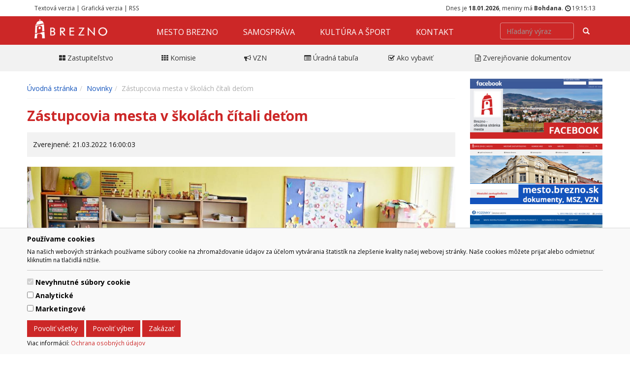

--- FILE ---
content_type: text/html; charset=UTF-8
request_url: https://www.brezno.sk/zastupcovia-mesta-v-skolach-citali-detom/
body_size: 33777
content:
<!DOCTYPE html>
<html>
<head>
<meta http-equiv="Content-Type" content="text/html; charset=UTF-8" />
<meta http-equiv="X-UA-Compatible" content="IE=edge,chrome=1" />
<meta content="width=device-width, initial-scale=1.0, maximum-scale=1.0, user-scalable=0" name="viewport" />
<title>Zástupcovia mesta v školách čítali deťom | www.brezno.sk </title>

<meta content="Brezno, Horehronie, mesto Brezno" name="Keywords" />
<meta content="" name="Description" />
<meta content="General" name="rating" />
<meta content="never" name="Expires" />
<meta content="slovak" name="language" />
<meta content="Global" name="distribution" />
<meta content="INDEX,FOLLOW" name="robots" />
<meta content="7 Days" name="revisit-after" />
<meta content="Mesto Brezno" name="author" />
<meta content="Copyright 2017 Mesto Brezno" name="copyright" />

<meta property="og:type" content="website" />
<meta property="og:title" content="Zástupcovia mesta v školách čítali deťom" />
<meta property="og:image" content="https://www.brezno.sk/data-files/brezno/news/images/citanie-detom-2.jpg" />
<meta property="fb:app_id" content="1814851435443854" />
<meta property="og:description" content="" />

<link rel="apple-touch-icon" sizes="57x57" href="https://www.brezno.sk/data-files/brezno/favicon/apple-icon-57x57.png">
<link rel="apple-touch-icon" sizes="60x60" href="https://www.brezno.sk/data-files/brezno/favicon/apple-icon-60x60.png">
<link rel="apple-touch-icon" sizes="72x72" href="https://www.brezno.sk/data-files/brezno/favicon/apple-icon-72x72.png">
<link rel="apple-touch-icon" sizes="76x76" href="https://www.brezno.sk/data-files/brezno/favicon/apple-icon-76x76.png">
<link rel="apple-touch-icon" sizes="114x114" href="https://www.brezno.sk/data-files/brezno/favicon/apple-icon-114x114.png">
<link rel="apple-touch-icon" sizes="120x120" href="https://www.brezno.sk/data-files/brezno/favicon/apple-icon-120x120.png">
<link rel="apple-touch-icon" sizes="144x144" href="https://www.brezno.sk/data-files/brezno/favicon/apple-icon-144x144.png">
<link rel="apple-touch-icon" sizes="152x152" href="https://www.brezno.sk/data-files/brezno/favicon/apple-icon-152x152.png">
<link rel="apple-touch-icon" sizes="180x180" href="https://www.brezno.sk/data-files/brezno/favicon/apple-icon-180x180.png">
<link rel="icon" type="image/png" sizes="192x192"  href="https://www.brezno.sk/data-files/brezno/favicon/android-icon-192x192.png">
<link rel="icon" type="image/png" sizes="32x32" href="https://www.brezno.sk/data-files/brezno/favicon/favicon-32x32.png">
<link rel="icon" type="image/png" sizes="96x96" href="https://www.brezno.sk/data-files/brezno/favicon/favicon-96x96.png">
<link rel="icon" type="image/png" sizes="16x16" href="https://www.brezno.sk/data-files/brezno/favicon/favicon-16x16.png">
<link rel="manifest" href="https://www.brezno.sk/data-files/brezno/favicon/manifest.json">
<meta name="msapplication-TileColor" content="#ffffff">
<meta name="msapplication-TileImage" content="https://www.brezno.sk/data-files/brezno/favicon/ms-icon-144x144.png">
<meta name="theme-color" content="#ffffff">


<link rel="stylesheet" type="text/css" media="screen" href="https://www.brezno.sk/data-files/brezno/css/default.css" title="default" />
<!-- <link rel="stylesheet" type="text/css" media="screen" href="https://www.brezno.sk/data-files/brezno/css/gaia.css" /> -->
<link rel="stylesheet" type="text/css" media="screen" href="https://www.brezno.sk/data-files/brezno/css/system.css?v=1.1" title="default" />
<link rel="stylesheet" type="text/css" media="screen" href="https://www.brezno.sk/data-files/brezno/css/generic.css" title="default" />
<link rel="stylesheet" type="text/css" media="screen" href="https://www.brezno.sk/data-files/brezno/css/premium.css?v=3.5" title="default" />
<link rel="stylesheet" type="text/css" media="screen" href="https://www.brezno.sk/data-files/brezno/css/slider.css" title="default" />
<link rel="stylesheet" type="text/css" media="screen" href="https://www.brezno.sk/data-files/brezno/css/blueimp-gallery.min.css" title="default" />
<link rel="stylesheet" type="text/css" media="screen" href="https://www.brezno.sk/data-files/brezno/css/font-awesome.min.css" title="default" />
<link rel="stylesheet" type="text/css" media="screen" href="https://www.brezno.sk/data-files/brezno/css/carousel.min.css" title="default" />
<link rel="alternate stylesheet" type="text/css" media="screen" href="https://www.brezno.sk/data-files/brezno/css/nocss.css" title="nocss" />
<link rel="stylesheet" type="text/css" media="print" href="https://www.brezno.sk/data-files/brezno/css/print.css" />



<script type="text/javascript" src="https://ajax.googleapis.com/ajax/libs/jquery/1.11.0/jquery.min.js"></script>
<script type="text/javascript" src="https://www.brezno.sk/data-files/brezno/js/carousel.min.js"></script>
<script type="text/javascript" src="https://www.brezno.sk/data-files/brezno/js/functions.js"></script>
<script type="text/javascript" src="https://www.brezno.sk/data-files/brezno/js/slider.pack.js"></script>
<script type="text/javascript" src="https://www.brezno.sk/data-files/brezno/js/slider_init.js"></script>
<script type="text/javascript" src="https://www.brezno.sk/data-files/brezno/js/carousel-init.js"></script>
<script type="text/javascript" src="https://www.brezno.sk/data-files/brezno/js/ads.js"></script>

<script type="text/javascript">
<!--
if( window.canRunAds === undefined ){
  // adblocker detected, show fallback
  turnOffAdBlock();
}
-->
</script>

<script>
// Define dataLayer and the gtag function.
window.dataLayer = window.dataLayer || [];
function gtag(){dataLayer.push(arguments);}

// Default ad_storage to 'denied'.
gtag('consent', 'default', {
  'ad_storage': 'denied',
  'analytics_storage': 'denied'
});
</script>

<script>
  (function(i,s,o,g,r,a,m){i['GoogleAnalyticsObject']=r;i[r]=i[r]||function(){
  (i[r].q=i[r].q||[]).push(arguments)},i[r].l=1*new Date();a=s.createElement(o),
  m=s.getElementsByTagName(o)[0];a.async=1;a.src=g;m.parentNode.insertBefore(a,m)
  })(window,document,'script','https://www.google-analytics.com/analytics.js','ga');

  ga('create', 'UA-85609647-3', 'auto');
  ga('send', 'pageview');

</script>

</head>

<body data-target="Navbar" id="home" class="home-off" onload="updateClock(); setInterval('updateClock()', 1000 );">
<div id="cookie-alert">
	<div class="container">
		<div class="row">
			<div class="col">
				<h5>Používame cookies</h5>
				<p class="small">Na našich webových stránkach používame súbory cookie na zhromažďovanie údajov za účelom vytvárania štatistík na zlepšenie kvality našej webovej stránky. Naše cookies môžete prijať alebo odmietnuť kliknutím na tlačidlá nižšie.</p>
				<hr />
				<form>
					<div class="form-check form-switch">
					  <input class="form-check-input" type="checkbox" role="switch" id="essentialCookies" checked disabled>
					  <label class="form-check-label" for="essentialCookies">Nevyhnutné súbory cookie</label>
					</div>
					<div class="form-check form-switch">
					  <input class="form-check-input" type="checkbox" role="switch" id="analyticsCookies">
					  <label class="form-check-label" for="analyticsCookies">Analytické</label>
					</div>
					<div class="form-check form-switch">
					  <input class="form-check-input" type="checkbox" role="switch" id="adCookies">
					  <label class="form-check-label" for="adCookies">Marketingové</label>
					</div>
				</form>
				<p>
					<button type="button" class="btn btn-primary" id="consentGrantedButton">Povoliť všetky</button> 
					<button type="button" class="btn btn-primary" id="consentGrantedSelectionButton">Povoliť výber</button> 
					<button type="button" class="btn btn-primary" id="consentDeniedButton">Zakázať</button>
				</p>
				<p class="small">Viac informácií: <a href="https://www.brezno.sk/page.php?work=page_detail&PageID=246">Ochrana osobných údajov</a></p>
			</div>
		</div>
	</div>
</div>

<div id="cookie-alert-minimized">
	<button type="button" class="btn btn-secondary" id="showCookieAlertButton">
		<svg xmlns="http://www.w3.org/2000/svg" width="20" height="20" fill="currentColor" class="bi bi-gear" viewBox="0 0 16 16">
			<path d="M8 4.754a3.246 3.246 0 1 0 0 6.492 3.246 3.246 0 0 0 0-6.492zM5.754 8a2.246 2.246 0 1 1 4.492 0 2.246 2.246 0 0 1-4.492 0z"/>
			<path d="M9.796 1.343c-.527-1.79-3.065-1.79-3.592 0l-.094.319a.873.873 0 0 1-1.255.52l-.292-.16c-1.64-.892-3.433.902-2.54 2.541l.159.292a.873.873 0 0 1-.52 1.255l-.319.094c-1.79.527-1.79 3.065 0 3.592l.319.094a.873.873 0 0 1 .52 1.255l-.16.292c-.892 1.64.901 3.434 2.541 2.54l.292-.159a.873.873 0 0 1 1.255.52l.094.319c.527 1.79 3.065 1.79 3.592 0l.094-.319a.873.873 0 0 1 1.255-.52l.292.16c1.64.893 3.434-.902 2.54-2.541l-.159-.292a.873.873 0 0 1 .52-1.255l.319-.094c1.79-.527 1.79-3.065 0-3.592l-.319-.094a.873.873 0 0 1-.52-1.255l.16-.292c.893-1.64-.902-3.433-2.541-2.54l-.292.159a.873.873 0 0 1-1.255-.52l-.094-.319zm-2.633.283c.246-.835 1.428-.835 1.674 0l.094.319a1.873 1.873 0 0 0 2.693 1.115l.291-.16c.764-.415 1.6.42 1.184 1.185l-.159.292a1.873 1.873 0 0 0 1.116 2.692l.318.094c.835.246.835 1.428 0 1.674l-.319.094a1.873 1.873 0 0 0-1.115 2.693l.16.291c.415.764-.42 1.6-1.185 1.184l-.291-.159a1.873 1.873 0 0 0-2.693 1.116l-.094.318c-.246.835-1.428.835-1.674 0l-.094-.319a1.873 1.873 0 0 0-2.692-1.115l-.292.16c-.764.415-1.6-.42-1.184-1.185l.159-.291A1.873 1.873 0 0 0 1.945 8.93l-.319-.094c-.835-.246-.835-1.428 0-1.674l.319-.094A1.873 1.873 0 0 0 3.06 4.377l-.16-.292c-.415-.764.42-1.6 1.185-1.184l.292.159a1.873 1.873 0 0 0 2.692-1.115l.094-.319z"/>
		</svg>
	</button>
</div>


	
	<script>
	<!--
	
	// JavaScript Document
	// Cookie scripts

	function createCookie(name,value,days)
	{
		if (days)
		{
			var date = new Date();
			date.setTime(date.getTime()+(days*24*60*60*1000));
			var expires = "; expires="+date.toGMTString();
		}
		else var expires = "";
		document.cookie = name+"="+value+expires+"; path=/";
	}

	function readCookie(name)
	{
		var nameEQ = name + "=";
		var ca = document.cookie.split(';');
		for(var i=0;i < ca.length;i++)
		{
			var c = ca[i];
			while (c.charAt(0)==' ') c = c.substring(1,c.length);
			if (c.indexOf(nameEQ) == 0) return c.substring(nameEQ.length,c.length);
		}
		return null;
	}

	function eraseCookie(name)
	{
		createCookie(name,"",-1);
	}

	function consentGranted(type='all') 
	{
		var name = '';
		var value = '';
		var days = 0;
		
		if (type == 'ad')
		{
			gtag('consent', 'update', {
				'ad_storage': 'granted'
			});
		
			name = 'ad_storage';
			value = 'granted';
			days = 365;
			createCookie(name,value,days);
			
			name = 'ad_user_data';
			value = 'granted';
			days = 365;
			createCookie(name,value,days);
			
			name = 'ad_personalization';
			value = 'granted';
			days = 365;
			createCookie(name,value,days);
		
			//alert('Súhlas udelený pre: reklamu');
		}
		if (type == 'analytics')
		{
			gtag('consent', 'update', {
				'analytics_storage': 'granted'
			});
		
			name = 'analytics_storage';
			value = 'granted';
			days = 365;
			createCookie(name,value,days);
		
			//alert('Súhlas udelený pre: návštevnosť');
		}
		if (type == 'all')
		{
			gtag('consent', 'update', {
				'ad_storage': 'granted',
				'analytics_storage': 'granted'
			});
		
			name = 'ad_storage';
			value = 'granted';
			days = 365;
			createCookie(name,value,days);
			
			name = 'ad_user_data';
			value = 'granted';
			days = 365;
			createCookie(name,value,days);
			
			name = 'ad_personalization';
			value = 'granted';
			days = 365;
			createCookie(name,value,days);
		
			name = 'analytics_storage';
			value = 'granted';
			days = 365;
			createCookie(name,value,days);
		
			//alert('Súhlas udelený pre: všetko');
		}
	
		//zapis, ze uzivatel odpovedal   
		var name = 'cookie_answered';
		var value = 'yes';
		var days = 365;
		createCookie(name,value,days);
	}

	function consentDenied(type='all') 
	{
		var name = '';
		var value = '';
		var days = 0;
		
		if (type == 'ad')
		{
			gtag('consent', 'update', {
				'ad_storage': 'denied'
			});
		
			name = 'ad_storage';
			value = 'denied';
			days = 365;
			createCookie(name,value,days);
			
			name = 'ad_user_data';
			value = 'denied';
			days = 365;
			createCookie(name,value,days);
			
			name = 'ad_personalization';
			value = 'denied';
			days = 365;
			createCookie(name,value,days);
		
			//alert('Súhlas odobratý pre: reklamu');
		}
		if (type == 'analytics')
		{
			gtag('consent', 'update', {
				'analytics_storage': 'denied'
			});
		
			name = 'analytics_storage';
			value = 'denied';
			days = 365;
			createCookie(name,value,days);
		
			//alert('Súhlas odobratý pre: návštevnosť');
		}
		if (type == 'all')
		{
			gtag('consent', 'update', {
				'ad_storage': 'denied',
				'analytics_storage': 'denied'
			});
		
			name = 'ad_storage';
			value = 'denied';
			days = 365;
			createCookie(name,value,days);
			
			name = 'ad_user_data';
			value = 'denied';
			days = 365;
			createCookie(name,value,days);
			
			name = 'ad_personalization';
			value = 'denied';
			days = 365;
			createCookie(name,value,days);
		
			name = 'analytics_storage';
			value = 'denied';
			days = 365;
			createCookie(name,value,days);
		
			//alert('Súhlas odobratý pre: všetko');
		}
	
		//zapis, ze uzivatel odpovedal   
		var name = 'cookie_answered';
		var value = 'yes';
		var days = 365;
		createCookie(name,value,days);
	}

	function getConsentStatus()
	{
		var consentStatus = 'denied_all';
		var cookie_answered = readCookie('cookie_answered');
		if (cookie_answered === null)
		{
		
		}
		else
		{
			var ad_storage = readCookie('ad_storage');
			var analytics_storage = readCookie('analytics_storage');
		
			if ((ad_storage == 'granted') && (analytics_storage == 'granted'))
			{
				consentStatus = 'granted_all';
			}
			else if ((ad_storage == 'granted') && (analytics_storage == 'denied'))
			{
				consentStatus = 'granted_ad';
			}
			else if ((ad_storage == 'denied') && (analytics_storage == 'granted'))
			{
				consentStatus = 'granted_analytics';
			}
			else
			{
				consentStatus = 'denied_all';
			}
		}
		return consentStatus;
	}

	function showConsentStatus()
	{
		var consentStatus = getConsentStatus();
		
		//povolene analyticke
		if (consentStatus == 'granted_analytics')
		{
			$('#analyticsCookies').prop('checked', true);
			$('#adCookies').prop('checked', false);
		}
		
		//povolene marketingove
		if (consentStatus == 'granted_ad')
		{
			$('#analyticsCookies').prop('checked', false);
			$('#adCookies').prop('checked', true);
		}
		
		//povolene vsetky
		if (consentStatus == 'granted_all')
		{
			$('#analyticsCookies').prop('checked', true);
			$('#adCookies').prop('checked', true);
		}
		
		//zakazane vsetky
		if (consentStatus == 'denied_all')
		{
			$('#analyticsCookies').prop('checked', false);
			$('#adCookies').prop('checked', false);
		}
	}

	function setUserConsent()
	{
		var consentStatus = getConsentStatus();
		
		//povolene analyticke
		if (consentStatus == 'granted_analytics')
		{
			gtag('consent', 'update', {
				'ad_storage': 'denied',
				'ad_user_data': 'denied',
				'ad_personalization': 'denied',
				'analytics_storage': 'granted'
			});
		}
		
		//povolene marketingove
		if (consentStatus == 'granted_ad')
		{
			gtag('consent', 'update', {
				'ad_storage': 'granted',
				'ad_user_data': 'granted',
				'ad_personalization': 'granted',
				'analytics_storage': 'denied'
			});
		}
		
		//povolene vsetky
		if (consentStatus == 'granted_all')
		{
			gtag('consent', 'update', {
				'ad_storage': 'granted',
				'ad_user_data': 'granted',
				'ad_personalization': 'granted',
				'analytics_storage': 'granted'
			});
		}
		
		//zakazane vsetky
		if (consentStatus == 'denied_all')
		{
			gtag('consent', 'update', {
				'ad_storage': 'denied',
				'ad_user_data': 'denied',
				'ad_personalization': 'denied',
				'analytics_storage': 'denied'
			});
		}
	}

	// Cookie init

	$(document).ready(function() {
	
		//uz som zodpovedal otazku povolit/zakazat cookie?
		var cookie_answered = readCookie('cookie_answered');
		if (cookie_answered === null)
		{
			$('#cookie-alert').show();
			showConsentStatus();
		
			$('#cookie-alert-minimized').hide();
		}
		else
		{
			$('#cookie-alert').hide();
			$('#cookie-alert-minimized').show();
		
			//nastav trackovanie podla ne/suhlasu v cookies
			setUserConsent();
		}
	
		//zobrazit CookieAlert modalne okno na zmenu suhlasu, kliknutim na minimalizovanu ikonku 'gear'
		$('#showCookieAlertButton').on('click', function() {
		
			$('#cookie-alert').show();
			showConsentStatus();
		
			$('#cookie-alert-minimized').hide();
		});
	
		//povolit cookies
		$('#consentGrantedButton').on('click', function() {
		
			//povolit trackovanie
			consentGranted();
		
			//minimalizuj okno
			$('#cookie-alert').hide();
			$('#cookie-alert-minimized').show();
		});
	
		//povolit vyber
		$('#consentGrantedSelectionButton').on('click', function() {
		
			//povolit trackovanie pre vybrane
			
			//analiticke
			if ($('#analyticsCookies').prop('checked'))
			{
				consentGranted('analytics');
			}
			else
			{
				consentDenied('analytics');
			}
			
			//marketingove
			if ($('#adCookies').prop('checked'))
			{
				consentGranted('ad');
			}
			else
			{
				consentDenied('ad');
			}
		
			//minimalizuj okno
			$('#cookie-alert').hide();
			$('#cookie-alert-minimized').show();
		});
	
		//zakazat cookies
		$('#consentDeniedButton').on('click', function() {
		
			//zakazat trackovanie
			consentDenied();
		
			//minimalizuj okno
			$('#cookie-alert').hide();
			$('#cookie-alert-minimized').show();
		});

	});

	
	-->
	</script>
	
	
<div id="StatusRow" class="hidden-xs">
    <div class="container">
        <div class="row"> 
            <div id="StatusRowCol1" class="g6">
                <a title="Textová verzia stránky" href="javascript:setStyleSheet('nocss')">Textová verzia</a>&nbsp;|&nbsp;<a title="Grafická verzia stránky" href="javascript:setStyleSheet('default')">Grafická verzia</a>&nbsp;|&nbsp;<a title="Brezno (Novinky, RSS 2.0)" href="http://www.brezno.sk/news.php?action=rss">RSS</a>
            </div>
            <div id="StatusRowCol2" class="g6 text-right">
            <div class="window calendar">
Dnes je <strong>18.01.2026</strong>, meniny má <strong>Bohdana</strong>. <span class="glyphicon glyphicon-time"></span>&nbsp;<span id="clock" class="clock">&nbsp;</span>
</div> 
            </div>
        </div>
    </div>
</div>
<div id="Navigation">
	<nav class="navbar navbar-inverse navbar-static-top">
		<div class="container">
			<div class="navbar-header">
				<button type="button" class="navbar-toggle" data-toggle="collapse" data-target=".navbar-collapse">
				<span class="sr-only">Navigácia</span>
				<span class="icon-bar"></span>
				<span class="icon-bar"></span>
				<span class="icon-bar"></span>
				</button>
				<a class="navbar-brand" href="https://www.brezno.sk/"><img src="https://www.brezno.sk/data-files/brezno/design/images/logo_w.png" alt="#" /><span><p>Mesto Brezno</p></span></a>
			</div>
			<div class="collapse navbar-collapse">
				<div class="hidden-xs"><ul class="nav navbar-nav navbar-transform">
<li><a href='https://www.brezno.sk/mesto-brezno/' target='_self'>Mesto Brezno</a><ul class="nav navbar-nav navbar-transform">
<li><a href='https://www.brezno.sk/o-meste/' target='_self'>O meste</a> </li>
<li><a href='https://www.brezno.sk/historia-mesta/' target='_self'>História mesta</a><ul class="nav navbar-nav navbar-transform">
<li><a href='https://www.brezno.sk/kronika-mesta-brezno/' target='_self'>Kronika mesta Brezno</a> </li>
<li><a href='https://www.brezno.sk/oslobodenie-mesta/' target='_self'>Oslobodenie mesta</a> </li>
</ul>
</li>
<li><a href='https://www.brezno.sk/mestske-symboly/' target='_self'>Mestské symboly</a> </li>
<li><a href='https://www.brezno.sk/statut-a-kompetencie-mesta/' target='_self'>Štatút a kompetencie mesta</a> </li>
<li><a href='https://www.brezno.sk/osobnosti/' target='_self'>Osobnosti</a> </li>
<li><a href='https://www.brezno.sk/pamatihodnosti/' target='_self'>Pamätihodnosti</a><ul class="nav navbar-nav navbar-transform">
<li><a href='https://www.brezno.sk/register-pamatihodnosti/' target='_self'>Register pamätihodností</a> </li>
</ul>
</li>
<li><a href='https://www.brezno.sk/ocenenie-mesta/' target='_self'>Ocenenie mesta</a><ul class="nav navbar-nav navbar-transform">
<li><a href='https://www.brezno.sk/cestne-obcianstvo/' target='_self'>Čestné občianstvo</a> </li>
<li><a href='https://www.brezno.sk/cena-mesta/' target='_self'>Cena mesta</a> </li>
<li><a href='https://www.brezno.sk/cena-primatora/' target='_self'>Cena primátora</a> </li>
</ul>
</li>
<li><a href='https://www.brezno.sk/partnerske-mesta/' target='_self'>Partnerské mestá</a> </li>
<li><a href='https://www.brezno.sk/pre-media/' target='_self'>Pre médiá</a> </li>
<li><a href='https://www.brezno.sk/pohotovostne-lekarne/' target='_self'>Pohotovostné lekárne</a> </li>
<li><a href='https://www.brezno.sk/hladam/' target='_blank'>Hľadám</a> </li>
<li><a href='https://www.brezno.sk/news.php' target='_self'>Novinky</a> </li>
</ul>
</li>
<li><a href='https://www.brezno.sk/samosprava/' target='_self'>Samospráva</a><ul class="nav navbar-nav navbar-transform">
<li><a href='https://www.brezno.sk/primator/' target='_self'>Primátor</a><ul class="nav navbar-nav navbar-transform">
<li><a href='https://www.brezno.sk/utvar-primatora/' target='_self'>Útvar primátora</a> </li>
<li><a href='https://www.brezno.sk/zastupca-primatora/' target='_self'>Zástupca primátora</a> </li>
<li><a href='https://www.brezno.sk/tyzdenny-program-primatora/' target='_self'>Týždenný program primátora</a> </li>
</ul>
</li>
<li><a href='https://www.brezno.sk/mestsky-urad/' target='_self'>Mestský úrad</a><ul class="nav navbar-nav navbar-transform">
<li><a href='https://www.brezno.sk/prednostka/' target='_self'>Prednostka</a><ul class="nav navbar-nav navbar-transform">
<li><a href='https://www.brezno.sk/utvar-prednostu/' target='_self'>Útvar prednostu</a> </li>
</ul>
</li>
<li><a href='https://www.brezno.sk/odbory-msu/' target='_self'>Odbory MsÚ</a><ul class="nav navbar-nav navbar-transform">
<li><a href='https://www.brezno.sk/odbor-sluzieb-obcanom-a-vnutornej-spravy/' target='_self'>Odbor služieb občanom a vnútornej správy</a> </li>
<li><a href='https://www.brezno.sk/odbor-ekonomiky-a-spravy-majetku/' target='_self'>Odbor ekonomiky a správy majetku</a> </li>
<li><a href='https://www.brezno.sk/odbor-zivotneho-prostredia-a-stavebneho-poriadku/' target='_self'>Odbor životného prostredia a stavebného poriadku</a> </li>
<li><a href='https://www.brezno.sk/odbor-investicny/' target='_self'>Odbor investičný</a><ul class="nav navbar-nav navbar-transform">
<li><a href='https://www.brezno.sk/architektonicke-sutaze/' target='_self'>Architektonické súťaže</a><ul class="nav navbar-nav navbar-transform">
<li><a href='https://www.brezno.sk/dom-rozlucky-brezno/' target='_self'>Dom rozlúčky Brezno</a> </li>
</ul>
</li>
</ul>
</li>
<li><a href='https://www.brezno.sk/architekt-mesta/' target='_self'>Architekt mesta</a><ul class="nav navbar-nav navbar-transform">
<li><a href='https://www.brezno.sk/uzemny-plan-mesta-brezno/' target='_self'>Dokumenty - architekt</a> </li>
</ul>
</li>
<li><a href='https://www.brezno.sk/odbor-pravny/' target='_self'>Odbor právny</a> </li>
<li><a href='https://www.brezno.sk/odbor-riadenia-projektov/' target='_self'>Odbor riadenia projektov</a> </li>
<li><a href='https://www.brezno.sk/odbor-starostlivosti-o-obyvatela/' target='_self'>Odbor starostlivosti o obyvateľa</a> </li>
<li><a href='https://www.brezno.sk/odbor-zariadenia-socialnych-sluzieb/' target='_self'>Odbor zariadenia sociálnych služieb</a> </li>
<li><a href='https://www.brezno.sk/odbor-informatizacie-a-elektronizacie/' target='_self'>Odbor informatizácie a elektronizácie</a> </li>
</ul>
</li>
<li><a href='https://www.brezno.sk/organizacny-poriadok-msu-brezno/' target='_self'>Organizačný poriadok MsÚ Brezno</a> </li>
</ul>
</li>
<li><a href='https://www.brezno.sk/mestske-zastupitelstvo/' target='_self'>Mestské zastupiteľstvo</a><ul class="nav navbar-nav navbar-transform">
<li><a href='https://www.brezno.sk/poslanci/' target='_self'>Poslanci</a><ul class="nav navbar-nav navbar-transform">
<li><a href='https://www.brezno.sk/majetkove-pomery-poslancov-za-rok-2019/' target='_self'>Majetkové pomery poslancov za rok 2019</a> </li>
<li><a href='https://www.brezno.sk/majetkove-pomery-poslancov-za-rok-2020/' target='_self'>Majetkové pomery poslancov za rok 2020</a> </li>
<li><a href='https://www.brezno.sk/majetkove-pomery-poslancov-za-rok-2021/' target='_self'>Majetkové pomery poslancov za rok 2021</a> </li>
<li><a href='https://www.brezno.sk/majetkove-pomery-poslancov-za-rok-2022/' target='_self'>Majetkové pomery poslancov za rok 2022</a> </li>
<li><a href='https://www.brezno.sk/majetkove-pomery-poslancov-za-rok-2023/' target='_self'>Majetkové pomery poslancov za rok 2023</a> </li>
</ul>
</li>
<li><a href='https://www.brezno.sk/volebne-obvody/' target='_self'>Volebné obvody</a> </li>
<li><a href='https://www.brezno.sk/rokovaci-poriadok/' target='_self'>Rokovací poriadok</a> </li>
<li><a href='https://www.brezno.sk/harmonogram-zasadnuti/' target='_self'>Harmonogram zasadnutí</a> </li>
<li><a href='https://mesto.brezno.sk/mestske-zastupitelstvo/' target='_self'>Zasadnutia msz (archív)</a> </li>
<li><a href='https://www.brezno.sk/eticky-kodex-voleneho-predstavitela-samospravy-mesta-brezno/' target='_self'>Etický kódex voleného predstaviteľa samosprávy mesta Brezno</a> </li>
</ul>
</li>
<li><a href='https://www.brezno.sk/komisie-mestskeho-zastupitelstva/' target='_self'>Komisie mestského zastupiteľstva</a><ul class="nav navbar-nav navbar-transform">
<li><a href='https://www.brezno.sk/rokovaci-poriadok-komisii-msz/' target='_self'>Rokovací poriadok komisií MsZ</a> </li>
<li><a href='https://www.brezno.sk/komisia-pre-kulturu/' target='_self'>Komisia pre kultúru</a> </li>
<li><a href='https://www.brezno.sk/komisia-financna/' target='_self'>Komisia finančná</a> </li>
<li><a href='https://www.brezno.sk/komisia-pre-rozvoj-mesta/' target='_self'>Komisia pre rozvoj mesta</a> </li>
<li><a href='https://www.brezno.sk/komisia-pre-skolstvo/' target='_self'>Komisia pre školstvo</a> </li>
<li><a href='https://www.brezno.sk/komisia-pre-sport/' target='_self'>Komisia pre šport</a> </li>
<li><a href='https://www.brezno.sk/komisia-pre-socialnu-a-zdravotnu-starostlivost-o-obcanov/' target='_self'>Komisia pre sociálnu a zdravotnú starostlivosť o občanov</a> </li>
<li><a href='https://www.brezno.sk/komisia-pre-verejny-poriadok/' target='_self'>Komisia pre verejný poriadok</a> </li>
<li><a href='https://www.brezno.sk/komisia-pre-ochranu-verejneho-zaujmu-pri-vykone-funkcii-verejnych-funkcionarov/' target='_self'>Komisia pre ochranu verejného záujmu pri výkone funkcií verejných funkcionárov</a> </li>
<li><a href='https://www.brezno.sk/komisia-na-posudzovanie-navrhov-na-udelenie-oceneni/' target='_self'>Komisia na posudzovanie návrhov na udelenie ocenení</a> </li>
</ul>
</li>
<li><a href='https://www.brezno.sk/mestsky-mladeznicky-parlament-mesta-brezno/' target='_self'>Mestský mládežnícky parlament mesta Brezno</a> </li>
<li><a href='https://mesto.brezno.sk/' target='_self'>Archív dokumenty</a> </li>
<li><a href='https://www.brezno.sk/ponuka-prace/' target='_self'>Ponuka práce</a><ul class="nav navbar-nav navbar-transform">
<li><a href='https://www.brezno.sk/zapisnice-z-vyberovych-konani-2022/' target='_self'>Zápisnice z výberových konaní 2022</a> </li>
<li><a href='https://www.brezno.sk/zapisnice-z-vyberovych-konani-2021/' target='_self'>Zápisnice z výberových konaní 2021</a> </li>
<li><a href='https://www.brezno.sk/zapisnice-z-vyberovych-konani-2020/' target='_self'>Zápisnice z výberových konaní 2020</a> </li>
</ul>
</li>
<li><a href='https://www.brezno.sk/hlavny-kontrolor/' target='_self'>Hlavný kontrolór</a><ul class="nav navbar-nav navbar-transform">
<li><a href='https://www.brezno.sk/plan-kontrolnej-cinnosti/' target='_self'>Plán kontrolnej činnosti</a> </li>
<li><a href='https://www.brezno.sk/spravy-o-cinnosti/' target='_self'>Správy o činnosti</a> </li>
<li><a href='https://www.brezno.sk/stanovisko-hlavneho-kontrolora/' target='_self'>Stanovisko hlavného kontrolóra</a><ul class="nav navbar-nav navbar-transform">
<li><a href='https://www.brezno.sk/stanovisko-hlavneho-kontrolora-k-zaverecnemu-uctu/' target='_self'>Stanovisko hlavného kontrolóra k záverečnému účtu</a> </li>
<li><a href='https://www.brezno.sk/stanovisko-hlavneho-kontrolora-k-navrhu-rozpoctu/' target='_self'>Stanovisko hlavného kontrolóra k návrhu rozpočtu</a> </li>
</ul>
</li>
<li><a href='https://www.brezno.sk/spravy-o-kontrolach/' target='_self'>Správy o  kontrolách</a><ul class="nav navbar-nav navbar-transform">
<li><a href='https://www.brezno.sk/2025/' target='_self'>2025</a> </li>
<li><a href='https://www.brezno.sk/2024/' target='_self'>2024</a> </li>
<li><a href='https://www.brezno.sk/2023/' target='_self'>2023</a> </li>
<li><a href='https://www.brezno.sk/2022/' target='_self'>2022</a> </li>
<li><a href='https://www.brezno.sk/2021/' target='_self'>2021</a> </li>
<li><a href='https://www.brezno.sk/archiv-223/' target='_self'>Archív</a> </li>
</ul>
</li>
</ul>
</li>
<li><a href='https://www.brezno.sk/vseobecne-zavazne-nariadenia/' target='_self'>Všeobecne záväzné nariadenia</a><ul class="nav navbar-nav navbar-transform">
<li><a href='https://www.brezno.sk/board.php?work=boards&CatID=4' target='_self'>Návrhy a vyhlásené VZN</a> </li>
<li><a href='https://mesto.brezno.sk/vzn-ucinne/' target='_self'>Účinné</a> </li>
<li><a href='https://mesto.brezno.sk/vzn-archiv/' target='_self'>Archív</a> </li>
</ul>
</li>
<li><a href='https://www.brezno.sk/majetok-mesta/' target='_self'>Majetok mesta</a><ul class="nav navbar-nav navbar-transform">
<li><a href='https://www.brezno.sk/byty-a-nehnutelnosti/' target='_self'>Byty a nehnuteľnosti</a> </li>
<li><a href='http://pozemkybrezno.sk/' target='_blank'>Ponuka majetku mesta</a> </li>
<li><a href='https://mesto.brezno.sk/obchodna-verejna-sutaz/' target='_self'>Obchodná verejná súťaž - archív</a> </li>
<li><a href='https://www.brezno.sk/zasady-hospodarenia-a-nakladania-s-majetkom-mesta-brezno/' target='_self'>Zásady hospodárenia a nakladania s majetkom mesta Brezno</a> </li>
<li><a href='https://www.brezno.sk/zverejnovanie-prevodov/' target='_self'>Zverejňovanie prevodov</a> </li>
</ul>
</li>
<li><a href='https://www.brezno.sk/verejne-obstaravanie/' target='_self'>Verejné obstarávanie</a><ul class="nav navbar-nav navbar-transform">
<li><a href='https://www.brezno.sk/vyzvy-na-predkladanie-ponuk/' target='_self'>Výzvy na predkladanie ponúk</a> </li>
<li><a href='https://www.brezno.sk/suhrnne-spravy-o-zakazkach-s-nizkou-hodnotou/' target='_self'>Súhrnné správy o zákazkách s nízkou hodnotou</a> </li>
<li><a href='https://www.brezno.sk/nadlimitne-zakazky/' target='_self'>Nadlimitné zákazky</a> </li>
<li><a href='https://www.brezno.sk/podlimitne-zakazky/' target='_self'>Podlimitné zákazky</a> </li>
<li><a href='https://www.brezno.sk/zakazky-s-nizkymi-hodnotami/' target='_self'>Zákazky s nízkymi hodnotami</a> </li>
<li><a href='https://www.brezno.sk/zakazky-podla-9-ods.-9/' target='_self'>Zákazky podľa § 9 ods. 9</a> </li>
</ul>
</li>
<li><a href='https://www.brezno.sk/ako-vybavit/' target='_self'>Ako vybaviť</a><ul class="nav navbar-nav navbar-transform">
<li><a href='https://www.brezno.sk/architekt-vydanie-stanoviska-298/' target='_self'>Architekt - vydanie stanoviska</a><ul class="nav navbar-nav navbar-transform">
<li><a href='https://www.brezno.sk/tlaciva-na-stiahnutie-299/' target='_self'>Tlačivá na stiahnutie</a> </li>
</ul>
</li>
<li><a href='https://www.brezno.sk/centrum-pravnej-pomoci/' target='_self'>Centrum právnej pomoci</a> </li>
<li><a href='https://www.brezno.sk/senior-karta/' target='_self'>Senior karta</a><ul class="nav navbar-nav navbar-transform">
<li><a href='https://www.brezno.sk/partneri/' target='_self'>Partneri</a> </li>
</ul>
</li>
<li><a href='https://www.brezno.sk/dane-a-poplatky/' target='_self'>Dane a poplatky</a><ul class="nav navbar-nav navbar-transform">
<li><a href='https://www.brezno.sk/vseobecne-informacie/' target='_self'>Všeobecné informácie</a> </li>
<li><a href='https://www.brezno.sk/dan-z-nehnutelnosti/' target='_self'>Daň z nehnuteľnosti</a> </li>
<li><a href='https://www.brezno.sk/dan-za-uzivanie-verejneho-priestranstva/' target='_self'>Daň za užívanie verejného priestranstva</a> </li>
<li><a href='https://www.brezno.sk/dan-za-ubytovanie/' target='_self'>Daň za ubytovanie</a> </li>
<li><a href='https://www.brezno.sk/dan-za-predajne-automaty/' target='_self'>Daň za predajné automaty</a> </li>
<li><a href='https://www.brezno.sk/dan-za-psa/' target='_self'>Daň za psa</a> </li>
<li><a href='https://www.brezno.sk/dan-za-nevyherne-hracie-pristroje/' target='_self'>Daň za nevýherné hracie prístroje</a> </li>
<li><a href='https://www.brezno.sk/poplatok-za-komunalne-odpady-a-drobne-stavebne-odpady/' target='_self'>Poplatok za komunálne odpady a drobné stavebné odpady</a> </li>
<li><a href='https://www.brezno.sk/exekucie/' target='_self'>Exekúcie</a> </li>
<li><a href='https://www.brezno.sk/zoznam-danovych-dlznikov/' target='_self'>Zoznam daňových dlžníkov</a> </li>
<li><a href='https://www.brezno.sk/tlaciva-na-stiahnutie-230/' target='_self'>Tlačivá na stiahnutie</a> </li>
</ul>
</li>
<li><a href='https://www.brezno.sk/doprava-a-parkovanie/' target='_self'>Doprava a parkovanie</a><ul class="nav navbar-nav navbar-transform">
<li><a href='https://www.brezno.sk/ziadosti-o-povolenia-na-useku-dopravy/' target='_self'>Žiadosti o povolenia na úseku dopravy</a> </li>
<li><a href='https://www.brezno.sk/parkovanie-vyhradenie-parkovacieho-miesta/' target='_self'>Parkovanie - vyhradenie parkovacieho miesta</a> </li>
<li><a href='https://www.brezno.sk/sms-parkovanie/' target='_self'>SMS parkovanie</a> </li>
<li><a href='https://www.brezno.sk/tlaciva-na-stiahnutie-231/' target='_self'>Tlačivá na stiahnutie</a> </li>
</ul>
</li>
<li><a href='https://www.brezno.sk/dotacie-z-rozpoctu-mesta/' target='_self'>Dotácie z rozpočtu mesta</a><ul class="nav navbar-nav navbar-transform">
<li><a href='https://www.brezno.sk/tlaciva-na-stiahnutie-337/' target='_self'>Tlačivá na stiahnutie</a> </li>
</ul>
</li>
<li><a href='https://www.brezno.sk/evidencia-obyvatelov/' target='_self'>Evidencia obyvateľov</a><ul class="nav navbar-nav navbar-transform">
<li><a href='https://www.brezno.sk/trvaly-a-prechodny-pobyt/' target='_self'>Trvalý a prechodný pobyt</a> </li>
<li><a href='https://www.brezno.sk/ohlasenie-prehlasenie-a-potvrdenie-o-pobyte/' target='_self'>Ohlásenie, prehlásenie a potvrdenie o pobyte</a> </li>
<li><a href='https://www.brezno.sk/zrusenie-trvaleho-pobytu/' target='_self'>Zrušenie trvalého pobytu</a> </li>
<li><a href='https://www.brezno.sk/tlaciva-na-stiahnutie-232/' target='_self'>Tlačivá na stiahnutie</a> </li>
</ul>
</li>
<li><a href='https://www.brezno.sk/evidencia-budov/' target='_self'>Evidencia budov</a><ul class="nav navbar-nav navbar-transform">
<li><a href='https://www.brezno.sk/tlaciva-na-stiahnutie-233/' target='_self'>Tlačivá na stiahnutie</a> </li>
</ul>
</li>
<li><a href='https://www.brezno.sk/elektronicke-scitanie-obyvatelov-domov-a-bytov/' target='_self'>Elektronické sčítanie obyvateľov, domov a bytov</a> </li>
<li><a href='https://www.brezno.sk/kulturne-podujatia-oznamenie/' target='_self'>Kultúrne podujatia - oznámenie</a><ul class="nav navbar-nav navbar-transform">
<li><a href='https://www.brezno.sk/tlaciva-na-stiahnutie-377/' target='_self'>Tlačivá na stiahnutie</a> </li>
</ul>
</li>
<li><a href='https://www.brezno.sk/majetok-mesta-predaj-a-prenajom/' target='_self'>Majetok mesta - predaj a prenájom</a><ul class="nav navbar-nav navbar-transform">
<li><a href='https://www.brezno.sk/kupa-zamena-majetku-mesta-nebytovych-priestorov-pozemkov/' target='_self'>Kúpa (zámena) majetku mesta / nebytových priestorov, pozemkov</a> </li>
<li><a href='https://www.brezno.sk/najom-bytov-nebytovych-priestorov-pozemkov/' target='_self'>Nájom bytov / nebytových priestorov / pozemkov</a> </li>
<li><a href='https://www.brezno.sk/vyjadrenie-mesta-na-vydanie-osvedcenia-vyhlasenia-o-vydrzani/' target='_self'>Vyjadrenie mesta na vydanie osvedčenia vyhlásenia o vydržaní</a> </li>
<li><a href='https://www.brezno.sk/tlaciva-na-stiahnutie-234/' target='_self'>Tlačivá na stiahnutie</a> </li>
</ul>
</li>
<li><a href='https://www.brezno.sk/matricny-urad-57/' target='_self'>Matričný úrad</a><ul class="nav navbar-nav navbar-transform">
<li><a href='https://www.brezno.sk/zapis-do-matriky/' target='_self'>Zápis do matriky</a> </li>
<li><a href='https://www.brezno.sk/vystavenie-matricnych-dokladov/' target='_self'>Vystavenie matričných dokladov</a> </li>
<li><a href='https://www.brezno.sk/uzavretie-manzelstva/' target='_self'>Uzavretie manželstva</a> </li>
<li><a href='https://www.brezno.sk/spracovanie-zmien/' target='_self'>Spracovanie zmien</a> </li>
<li><a href='https://www.brezno.sk/urcenie-otcovstva/' target='_self'>Určenie otcovstva</a> </li>
<li><a href='https://www.brezno.sk/zmena-priezviska-po-rozvode/' target='_self'>Zmena priezviska po rozvode</a> </li>
<li><a href='https://www.brezno.sk/organizovanie-obcianskych-obradov/' target='_self'>Organizovanie občianskych obradov</a> </li>
<li><a href='https://www.brezno.sk/tlaciva-na-stiahnutie-235/' target='_self'>Tlačivá na stiahnutie</a> </li>
</ul>
</li>
<li><a href='https://www.brezno.sk/mestska-kniznica/' target='_self'>Mestská knižnica</a><ul class="nav navbar-nav navbar-transform">
<li><a href='https://www.brezno.sk/zoznam-dlznikov/' target='_self'>Zoznam dlžníkov</a> </li>
<li><a href='https://www.brezno.sk/tlaciva-na-stiahnutie-258/' target='_self'>Tlačivá na stiahnutie</a> </li>
</ul>
</li>
<li><a href='https://www.brezno.sk/overovanie-podpisov-a-listin/' target='_self'>Overovanie podpisov a listín</a> </li>
<li><a href='https://www.brezno.sk/podatelna-a-klientske-centrum/' target='_self'>Podateľňa a Klientske centrum</a> </li>
<li><a href='https://www.brezno.sk/podnikanie-a-prevadzky-v-meste/' target='_self'>Podnikanie a prevádzky v meste</a><ul class="nav navbar-nav navbar-transform">
<li><a href='https://www.brezno.sk/tlaciva-na-stiahnutie-236/' target='_self'>Tlačivá na stiahnutie</a> </li>
</ul>
</li>
<li><a href='https://www.brezno.sk/socialna-pomoc/' target='_self'>Sociálna pomoc</a><ul class="nav navbar-nav navbar-transform">
<li><a href='https://www.brezno.sk/stravovacie-sluzby/' target='_self'>Stravovacie služby</a> </li>
<li><a href='https://www.brezno.sk/opatrovatelska-sluzba/' target='_self'>Opatrovateľská služba</a> </li>
<li><a href='https://www.brezno.sk/odlahcovacia-sluzba/' target='_self'>Odľahčovacia služba</a> </li>
<li><a href='https://www.brezno.sk/mesto-osobitny-prijemca/' target='_self'>Mesto - osobitný príjemca</a> </li>
<li><a href='https://www.brezno.sk/jednorazovy-prispevok-pri-narodeni-dietata/' target='_self'>Jednorázový príspevok pri narodení dieťaťa</a> </li>
<li><a href='https://www.brezno.sk/pomoc-pri-osobnej-starostlivosti-o-dieta/' target='_self'>Pomoc pri osobnej starostlivosti o dieťa</a> </li>
<li><a href='https://www.brezno.sk/sluzba-na-podporu-zosuladovania-rodinneho-zivota-a-pracovneho-zivota/' target='_self'>Služba na podporu zosúlaďovania rodinného života a pracovného života</a> </li>
<li><a href='https://www.brezno.sk/jednorazova-davka-v-hmotnej-nudzi/' target='_self'>Jednorazová dávka v hmotnej núdzi</a> </li>
<li><a href='https://www.brezno.sk/vykon-opatrovnickych-prav-a-povinnosti/' target='_self'>Výkon opatrovníckych práv a povinností</a> </li>
<li><a href='https://www.brezno.sk/pozicovna-pomocok/' target='_self'>Požičovňa pomôcok</a> </li>
<li><a href='https://www.brezno.sk/socialny-taxik/' target='_self'>Sociálny taxík</a> </li>
<li><a href='https://www.brezno.sk/socialnopravna-ochrana-deti-a-socialna-kuratela/' target='_self'>Sociálnoprávna ochrana detí a sociálna kuratela</a> </li>
<li><a href='https://www.brezno.sk/[base64]/' target='_self'>Zabezpečenie sociálnych služieb na riešenie nepriaznivej sociálnej situácie z dôvodu ťažkého zdravotného postihnutia, alebo nepriaznivého zdravotného stavu, či dovŕšenia dôchodkového veku pre obyvateľov s trvalým pobytom v meste Brezno</a> </li>
<li><a href='https://www.brezno.sk/denne-centrum-pramen/' target='_self'>Denné centrum PRAMEŇ</a> </li>
<li><a href='https://www.brezno.sk/nizkoprahove-denne-centrum-luc/' target='_self'>Nízkoprahové denné centrum LÚČ</a> </li>
<li><a href='https://www.brezno.sk/noclaharen-nadej/' target='_self'>Nocľaháreň NÁDEJ</a> </li>
<li><a href='https://www.brezno.sk/sezonna-ohrevovna/' target='_self'>Sezónna ohrevovňa</a> </li>
<li><a href='https://www.brezno.sk/podpora-neverejnych-poskytovatelov-socialnych-sluzieb/' target='_self'>Podpora neverejných poskytovateľov sociálnych služieb</a> </li>
<li><a href='https://www.brezno.sk/tlaciva-na-stiahnutie-238/' target='_self'>Tlačivá na stiahnutie</a> </li>
</ul>
</li>
<li><a href='https://www.brezno.sk/rybarsky-listok/' target='_self'>Rybársky lístok</a><ul class="nav navbar-nav navbar-transform">
<li><a href='https://www.brezno.sk/tlaciva-na-stiahnutie-237/' target='_self'>Tlačivá na stiahnutie</a> </li>
</ul>
</li>
<li><a href='https://www.brezno.sk/stavebny-urad/' target='_self'>Stavebný úrad</a><ul class="nav navbar-nav navbar-transform">
<li><a href='https://www.brezno.sk/ohlasenie-stavby-a-stavebnych-uprav-podla-63-stavebneho-zakona-c.-252025-z.z./' target='_self'>Ohlásenie stavby a stavebných úprav podľa §63 Stavebného zákona č. 25/2025 Z.z.</a> </li>
<li><a href='https://www.brezno.sk/uzemne-a-stavebne-konanie/' target='_self'>Územné a stavebné konanie</a> </li>
<li><a href='https://www.brezno.sk/ohlasenia-na-stavebny-urad/' target='_self'>Ohlásenia na stavebný úrad</a> </li>
<li><a href='https://www.brezno.sk/odstranenie-stavby-a-zmena-stavby-pred-dokoncenim/' target='_self'>Odstránenie stavby a zmena stavby pred dokončením</a> </li>
<li><a href='https://www.brezno.sk/kolaudacne-rozhodnutie/' target='_self'>Kolaudačné rozhodnutie</a> </li>
<li><a href='https://www.brezno.sk/zriadenie-studne/' target='_self'>Zriadenie studne</a> </li>
<li><a href='https://www.brezno.sk/poucenia-o-podani-opravneho-prostriedku/' target='_self'>Poučenia o podaní opravného prostriedku</a> </li>
<li><a href='https://www.brezno.sk/potvrdenie-z-archivu/' target='_self'>Potvrdenie z archívu</a> </li>
<li><a href='https://www.brezno.sk/prehlad-predpisov-pokynov-podla-ktorych-koname/' target='_self'>Prehľad predpisov, pokynov, podľa ktorých konáme</a> </li>
<li><a href='https://www.brezno.sk/organy-dotknute-v-konani/' target='_self'>Orgány dotknuté v konaní</a> </li>
<li><a href='https://www.brezno.sk/tlaciva-na-stiahnutie-239/' target='_self'>Tlačivá na stiahnutie</a> </li>
</ul>
</li>
<li><a href='https://www.brezno.sk/skolstvo-178/' target='_self'>Školstvo</a><ul class="nav navbar-nav navbar-transform">
<li><a href='https://www.brezno.sk/zakladne-skoly/' target='_self'>Základné školy</a> </li>
<li><a href='https://www.brezno.sk/prijimanie-deti-do-materskych-skol-367/' target='_self'>Prijímanie detí do materských škôl</a> </li>
</ul>
</li>
<li><a href='https://www.brezno.sk/statny-fond-rozvoja-byvania/' target='_self'>Štátny fond rozvoja bývania</a> </li>
<li><a href='https://www.brezno.sk/trhoviska-a-prilezitostne-trhy/' target='_self'>Trhoviská a príležitostné trhy</a><ul class="nav navbar-nav navbar-transform">
<li><a href='https://www.brezno.sk/tlaciva-na-stiahnutie-241/' target='_self'>Tlačivá na stiahnutie</a> </li>
</ul>
</li>
<li><a href='https://www.brezno.sk/peticia-2023-nsp-brezno-n.-o./' target='_self'>Petícia 2023 - NsP Brezno, n. o.</a> </li>
<li><a href='https://www.brezno.sk/volby-2024/' target='_self'>Voľby 2024</a><ul class="nav navbar-nav navbar-transform">
<li><a href='https://www.brezno.sk/volby-prezidenta-2024/' target='_self'>Voľby prezidenta 2024</a> </li>
<li><a href='https://www.brezno.sk/volby-do-europskeho-parlamentu-2024/' target='_self'>Voľby do Európskeho parlamentu 2024</a> </li>
</ul>
</li>
<li><a href='https://www.brezno.sk/zivotne-prostredie/' target='_self'>Životné prostredie</a><ul class="nav navbar-nav navbar-transform">
<li><a href='https://www.brezno.sk/odpadove-hospodarstvo/' target='_self'>Odpadové hospodárstvo</a> </li>
<li><a href='https://www.brezno.sk/ochrana-prirody-a-krajiny/' target='_self'>Ochrana prírody a krajiny</a> </li>
<li><a href='https://www.brezno.sk/ochrana-ovzdusia/' target='_self'>Ochrana ovzdušia</a> </li>
<li><a href='https://www.brezno.sk/tlaciva-na-stiahnutie-240/' target='_self'>Tlačivá na stiahnutie</a> </li>
</ul>
</li>
</ul>
</li>
<li><a href='http://www.brezno.sk/board.php' target='_self'>Úradná tabuľa</a> </li>
<li><a href='https://www.brezno.sk/povinne-zverejnovane-dokumenty/' target='_self'>Povinne zverejňované dokumenty</a><ul class="nav navbar-nav navbar-transform">
<li><a href='https://egov.brezno.sk/default.aspx?NavigationState=400:0:' target='_blank'>Portál informačného systému samosprávy mesta Brezno - EGOV</a> </li>
<li><a href='https://egov.brezno.sk/default.aspx?NavigationState=778:0:' target='_blank'>Zmluvy mesto Brezno - EGOV</a> </li>
<li><a href='https://www.brezno.sk/technicke-sluzby-249/' target='_self'>Technické služby</a><ul class="nav navbar-nav navbar-transform">
<li><a href='http://www.brezno.sk/docpublishing.php?work=contracts&CatID=1&PHPSESSID=667kq25s49sein6n1grk2u6ek1&PHPSESSID=667kq25s49sein6n1grk2u6ek1' target='_self'>Zmluvy</a> </li>
<li><a href='http://www.brezno.sk/docpublishing.php?work=contracts&CatID=3&PHPSESSID=667kq25s49sein6n1grk2u6ek1&PHPSESSID=667kq25s49sein6n1grk2u6ek1' target='_self'>Zmluvy - Hrobové miesta</a> </li>
<li><a href='http://www.brezno.sk/docpublishing.php?work=orders&CatID=1&PHPSESSID=667kq25s49sein6n1grk2u6ek1' target='_self'>Objednávky</a> </li>
<li><a href='http://www.brezno.sk/docpublishing.php?work=invoices&CatID=1&PHPSESSID=667kq25s49sein6n1grk2u6ek1' target='_self'>Faktúry</a> </li>
</ul>
</li>
<li><a href='https://www.brezno.sk/lesy-mesta-brezno/' target='_self'>Lesy mesta Brezno</a><ul class="nav navbar-nav navbar-transform">
<li><a href='http://www.brezno.sk/docpublishing.php?work=contracts&CatID=2&PHPSESSID=667kq25s49sein6n1grk2u6ek1&PHPSESSID=667kq25s49sein6n1grk2u6ek1' target='_self'>Zmluvy</a> </li>
<li><a href='http://www.brezno.sk/docpublishing.php?work=orders&CatID=2' target='_self'>Objednávky</a> </li>
<li><a href='http://brezno.sk/docpublishing.php?work=invoices&CatID=2' target='_self'>Faktúry</a> </li>
</ul>
</li>
<li><a href='https://www.brezno.sk/ekonomicky-opravnene-naklady/' target='_self'>Ekonomicky oprávnené náklady</a><ul class="nav navbar-nav navbar-transform">
<li><a href='https://www.brezno.sk/ekonomicky-opravnene-naklady-2024/' target='_self'>Ekonomicky oprávnené náklady 2024</a> </li>
<li><a href='https://www.brezno.sk/ekonomicky-opravnene-naklady-2023/' target='_self'>Ekonomicky oprávnené náklady 2023</a> </li>
<li><a href='https://www.brezno.sk/ekonomicky-opravnene-naklady-2022/' target='_self'>Ekonomicky oprávnené náklady 2022</a> </li>
<li><a href='https://www.brezno.sk/ekonomicky-opravnene-naklady-2021/' target='_self'>Ekonomicky oprávnené náklady 2021</a> </li>
<li><a href='https://www.brezno.sk/ekonomicky-opravnene-naklady-2020/' target='_self'>Ekonomicky oprávnené náklady 2020</a> </li>
</ul>
</li>
<li><a href='https://www.brezno.sk/ine-povinne-zverejnovane-dokumenty/' target='_self'>Iné povinne zverejňované dokumenty</a> </li>
</ul>
</li>
<li><a href='https://www.brezno.sk/komunitna-socialna-praca/' target='_self'>Komunitná sociálna práca</a><ul class="nav navbar-nav navbar-transform">
<li><a href='https://www.brezno.sk/seniori/' target='_self'>Seniori</a> </li>
<li><a href='https://www.brezno.sk/tazko-zdravotne-postihnuti/' target='_self'>Ťažko zdravotne postihnutí</a> </li>
<li><a href='https://www.brezno.sk/rodina/' target='_self'>Rodina</a> </li>
<li><a href='https://www.brezno.sk/deti-a-mladez/' target='_self'>Deti a mládež</a> </li>
<li><a href='https://www.brezno.sk/obcania-bez-pristresia/' target='_self'>Občania bez prístrešia</a> </li>
<li><a href='https://www.brezno.sk/marginalizovana-romska-komunita/' target='_self'>Marginalizovaná rómska komunita</a> </li>
</ul>
</li>
<li><a href='https://www.brezno.sk/rozvojove-projekty/' target='_self'>Rozvojové projekty</a><ul class="nav navbar-nav navbar-transform">
<li><a href='https://www.brezno.sk/politika-sudrznosti-sr-na-programove-obdobie-2021-2027/' target='_self'>Politika súdržnosti SR na programové obdobie 2021 – 2027</a> </li>
<li><a href='https://www.brezno.sk/integrovany-regionalny-operacny-program-2021-2027-irop/' target='_self'>Integrovaný regionálny operačný program 2021-2027 (IROP)</a> </li>
<li><a href='https://www.brezno.sk/operacny-program-kvalita-zivotneho-prostredia-opkzp/' target='_self'>Operačný program kvalita životného prostredia (OPKŽP)</a> </li>
<li><a href='https://www.brezno.sk/operacny-program-ludske-zdroje-oplz/' target='_self'>Operačný program Ľudské zdroje (OPĽZ)</a> </li>
<li><a href='https://www.brezno.sk/zoznam-projektov/' target='_self'>Zoznam projektov</a> </li>
<li><a href='https://www.brezno.sk/projekty-v-realizacii/' target='_self'>Projekty v realizácii</a><ul class="nav navbar-nav navbar-transform">
<li><a href='https://www.brezno.sk/projekty-s-externou-financnou-podporou-europske-fondy/' target='_self'>Projekty s externou finančnou podporou – Európske fondy</a><ul class="nav navbar-nav navbar-transform">
<li><a href='https://www.brezno.sk/podpora-energetickej-efektivnosti-budovy-mestskeho-uradu/' target='_self'>Podpora energetickej efektívnosti budovy mestského úradu</a> </li>
<li><a href='https://www.brezno.sk/podpora-opatrovatelskej-sluzby/' target='_self'>Podpora opatrovateľskej služby</a> </li>
<li><a href='https://www.brezno.sk/cyklotrasa-brezno-valaska-ii/' target='_self'>Cyklotrasa Brezno - Valaská II</a> </li>
<li><a href='https://www.brezno.sk/cyklotrasa-ulica-frana-krala-brezno/' target='_self'>Cyklotrasa – ulica Fraňa Kráľa, Brezno</a> </li>
<li><a href='https://www.brezno.sk/brezno-mala-vodna-nadrz/' target='_self'>Brezno – malá vodná nádrž</a> </li>
<li><a href='https://www.brezno.sk/miestna-obcianska-a-preventivna-sluzba-v-meste-brezno/' target='_self'>Miestna občianska a preventívna služba v meste Brezno</a> </li>
<li><a href='https://www.brezno.sk/cyklotrasa-pionierska-ulica/' target='_self'>Cyklotrasa – Pionierska ulica</a> </li>
<li><a href='https://www.brezno.sk/zvysenie-pripravenosti-hu-sk-regionov-na-riadenie-rizik-suvisiacich-s-katastrofami/' target='_self'>Zvýšenie pripravenosti HU-SK regiónov na riadenie rizík súvisiacich s katastrofami</a> </li>
</ul>
</li>
<li><a href='https://www.brezno.sk/projekty-s-financnou-podporou-slovenskej-republiky/' target='_self'>Projekty s finančnou podporou Slovenskej republiky</a><ul class="nav navbar-nav navbar-transform">
<li><a href='https://www.brezno.sk/kniha-otvara-mysel/' target='_self'>Kniha otvára myseľ</a> </li>
</ul>
</li>
<li><a href='https://www.brezno.sk/projekty-s-financnou-podporou-banskobystrickeho-samospravneho-kraja-bbsk/' target='_self'>Projekty s finančnou podporou Banskobystrického samosprávneho kraja (BBSK)</a> </li>
<li><a href='https://www.brezno.sk/projekty-s-financnou-podporou-nadacii/' target='_self'>Projekty s finančnou podporou nadácií</a> </li>
</ul>
</li>
<li><a href='https://www.brezno.sk/projekty-zrealizovane/' target='_self'>Projekty zrealizované</a><ul class="nav navbar-nav navbar-transform">
<li><a href='https://www.brezno.sk/projekty-zrealizovane-s-externou-financnou-dotaciou-europske-fondy/' target='_self'>Projekty zrealizované s externou finančnou dotáciou – Európske fondy</a><ul class="nav navbar-nav navbar-transform">
<li><a href='https://www.brezno.sk/kompostaren-brezno/' target='_self'>Kompostáreň Brezno</a> </li>
<li><a href='https://www.brezno.sk/wifi-pre-teba-ii/' target='_self'>Wifi pre Teba II</a> </li>
<li><a href='https://www.brezno.sk/riesenie-migracnych-vyziev-v-meste-brezno/' target='_self'>Riešenie migračných výziev v meste Brezno</a> </li>
<li><a href='https://www.brezno.sk/miestna-obcianska-poriadkova-sluzba-iii-v-meste-brezno/' target='_self'>Miestna občianska poriadková služba III v meste Brezno</a> </li>
<li><a href='https://www.brezno.sk/regeneracia-vnutroblokov-sidlisk-mesta-brezno/' target='_self'>Regenerácia vnútroblokov sídlisk mesta Brezno</a> </li>
<li><a href='https://www.brezno.sk/vodozadrzne-opatrenia-v-intravilane-mesta-brezno-po-realizacii/' target='_self'>Vodozádržné opatrenia v intraviláne mesta Brezno - po realizácii</a> </li>
<li><a href='https://www.brezno.sk/rozsirenie-kapacity-materskej-skoly-nalepkova-50-v-brezne/' target='_self'>Rozšírenie kapacity Materskej školy Nálepkova 50 v Brezne</a> </li>
<li><a href='https://www.brezno.sk/podpora-opatrovatelskej-sluzby-v-meste-brezno/' target='_self'>Podpora opatrovateľskej služby v meste Brezno</a> </li>
<li><a href='https://www.brezno.sk/zber-a-zhodnotenie-bro-a-dso-mesta-brezno/' target='_self'>Zber a zhodnotenie BRO a DSO mesta Brezno</a> </li>
<li><a href='https://www.brezno.sk/rozsirenie-kapacity-materskej-skoly-ul.-dr.-clementisa-c.-3-brezno/' target='_self'>Rozšírenie kapacity Materskej školy ul. Dr. Clementisa č. 3, Brezno</a> </li>
<li><a href='https://www.brezno.sk/zlepsenie-kompetencii-ziakov-zs-pionierska-2-brezno/' target='_self'>Zlepšenie kompetencií žiakov ZŠ Pionierska 2, Brezno</a> </li>
<li><a href='https://www.brezno.sk/inteligentne-prvky-spravy-mesta-brezno/' target='_self'>Inteligentné prvky správy mesta Brezno</a> </li>
<li><a href='https://www.brezno.sk/zvysenie-energetickej-ucinnosti-budovy-ms-mpcl-v-brezne/' target='_self'>Zvýšenie energetickej účinnosti budovy MŠ MPČĽ v Brezne</a> </li>
<li><a href='https://www.brezno.sk/zlepsenie-kompetencii-ziakov-zs-mpcl-35-brezno./' target='_self'>Zlepšenie kompetencií žiakov ZŠ MPČĽ 35, Brezno.</a> </li>
<li><a href='https://www.brezno.sk/obcianska-poriadkova-sluzba-v-meste-brezne/' target='_self'>Občianska poriadková služba v meste Brezne</a> </li>
<li><a href='https://www.brezno.sk/regeneracia-vnutrobloku-brezno-mazornikovo-mpcl/' target='_self'>Regenerácia vnútrobloku Brezno, Mazorníkovo- MPČĽ</a> </li>
<li><a href='https://www.brezno.sk/vybudovanie-parkovacich-kapacit-pre-cyklistov-v-meste-brezno-2.-etapa/' target='_self'>Vybudovanie parkovacích kapacít pre cyklistov v meste Brezno - 2. etapa</a> </li>
<li><a href='https://www.brezno.sk/regeneracia-vnutroblokov-sidlisk-mesta-brezno-margitin-park/' target='_self'>Regenerácia vnútroblokov sídlisk mesta Brezno – Margitin park</a> </li>
<li><a href='https://www.brezno.sk/regeneracia-obytnej-zelene-frana-krala-brezno/' target='_self'>Regenerácia obytnej zelene Fraňa Kráľa, Brezno</a> </li>
<li><a href='https://www.brezno.sk/zlepsenie-kompetencii-ziakov-zs-karola-raposa-pionierska-4-brezno/' target='_self'>Zlepšenie kompetencií žiakov ZŠ Karola Rapoša, Pionierska 4, Brezno</a> </li>
<li><a href='https://www.brezno.sk/modernizacia-zastavok-v-brezne-/' target='_self'>Modernizácia zastávok v Brezne </a> </li>
<li><a href='https://www.brezno.sk/regeneracia-vnutrobloku-brezno-sln/' target='_self'>Regenerácia vnútrobloku Brezno- ŠLN</a> </li>
<li><a href='https://www.brezno.sk/vodozadrzne-opatrenia-v-intravilane-mesta-brezno/' target='_self'>Vodozádržné opatrenia v intraviláne mesta Brezno</a> </li>
<li><a href='https://www.brezno.sk/podpora-opatrovatelskej-sluzby-ii.-v-meste-brezne/' target='_self'>Podpora opatrovateľskej služby II. v meste Brezne</a> </li>
<li><a href='https://www.brezno.sk/cyklotrasy-brezno-trasy-c2-c5-c10/' target='_self'>Cyklotrasy Brezno- trasy C2, C5, C10</a> </li>
<li><a href='https://www.brezno.sk/regeneracia-vnutrobloku-brezno-mazornikovo-9.-maja-vstup/' target='_self'>Regenerácia vnútrobloku Brezno, Mazorníkovo - 9. mája- vstup</a> </li>
<li><a href='https://www.brezno.sk/rozvoj-governance-a-urovne-informacnej-a-kybernetickej-bezpecnosti-mesta-brezno/' target='_self'>Rozvoj governance a úrovne informačnej a kybernetickej bezpečnosti mesta Brezno</a> </li>
<li><a href='https://www.brezno.sk/terasa-s-prestresenim/' target='_self'>Terasa s prestrešením</a> </li>
</ul>
</li>
<li><a href='https://www.brezno.sk/projekty-zrealizovane-s-financnou-podporou-bbsk/' target='_self'>Projekty zrealizované s finančnou podporou BBSK</a><ul class="nav navbar-nav navbar-transform">
<li><a href='https://www.brezno.sk/obnova-interieru-synagogy-v-brezne/' target='_self'>Obnova interiéru synagógy v Brezne</a> </li>
<li><a href='https://www.brezno.sk/regionalne-prezentacne-a-odbytove-miesto-pre-predaj-produktov-s-regionalnou-znackou-regionalny-produkt-horehronie-v-turisticko-informacnom-centre-brezno/' target='_self'>Regionálne prezentačné a odbytové miesto pre predaj produktov s regionálnou značkou – regionálny produkt Horehronie v Turisticko-informačnom centre Brezno</a> </li>
<li><a href='https://www.brezno.sk/obnova-pomnika-padlych-v-2.-sv.-vojne-na-trase-komentovanej-prehliadky-mestom-brezno/' target='_self'>Obnova Pomníka padlých v 2. sv. vojne na trase komentovanej prehliadky mestom Brezno</a> </li>
</ul>
</li>
<li><a href='https://www.brezno.sk/projekty-zrealizovane-s-financnou-podporou-sr/' target='_self'>Projekty zrealizovane s finančnou podporou SR</a><ul class="nav navbar-nav navbar-transform">
<li><a href='https://www.brezno.sk/nakup-malotraktora-s-mulcovacom-pre-mesto-brezno/' target='_self'>Nákup malotraktora s mulčovačom pre mesto Brezno</a> </li>
<li><a href='https://www.brezno.sk/podpora-sportovej-infrastruktury-v-brezne/' target='_self'>Podpora športovej infraštruktúry v Brezne</a> </li>
<li><a href='https://www.brezno.sk/obnova-narodnej-kulturnej-pamiatky-hrobka-rodiny-lehotskych-iii.-etapa-/' target='_self'>Obnova národnej kultúrnej pamiatky Hrobka rodiny Lehotských  - III. etapa </a> </li>
<li><a href='https://www.brezno.sk/rozsirenie-kameroveho-systemu-iii.-etapa/' target='_self'>Rozšírenie kamerového systému – III. etapa</a> </li>
<li><a href='https://www.brezno.sk/obnova-narodnej-kulturnej-pamiatky-hrobka-rodiny-lehotskych-ii.-etapa/' target='_self'>Obnova národnej kultúrnej pamiatky Hrobka rodiny Lehotských  - II. etapa</a> </li>
<li><a href='https://www.brezno.sk/podpora-rozvoja-sportu-na-rok-2019-vymena-travnika-na-multifunkcnom-ihrisku-pri-zs-s-ms-karola-raposa/' target='_self'>Podpora rozvoja športu na rok 2019 – výmena trávnika na multifunkčnom ihrisku pri ZŠ s MŠ Karola Rapoša</a> </li>
<li><a href='https://www.brezno.sk/rekonstrukcia-socialneho-zariadenia-zdravotechniky-a-inzinierskych-sieti-v-telocvicni-pri-zs-s-ms-pionierska-2/' target='_self'>Rekonštrukcia sociálneho zariadenia, zdravotechniky a inžinierskych sietí v telocvični pri ZŠ s MŠ Pionierska 2</a> </li>
<li><a href='https://www.brezno.sk/nakup-sportovej-vybavy-pre-deti-a-mladez-mesta-brezna/' target='_self'>Nákup športovej výbavy pre deti a mládež mesta Brezna</a> </li>
<li><a href='https://www.brezno.sk/hrobka-zemianskej-rodiny-lehotskych/' target='_self'>Hrobka zemianskej rodiny Lehotských</a> </li>
<li><a href='https://www.brezno.sk/kamerovy-system-mesta-brezno/' target='_self'>Kamerový systém mesta Brezno</a> </li>
<li><a href='https://www.brezno.sk/obnova-interieru-kina-mostar-v-brezne/' target='_self'>Obnova interiéru kina Mostár v Brezne</a> </li>
<li><a href='https://www.brezno.sk/mestsky-elektromobil/' target='_self'>Mestský elektromobil</a> </li>
<li><a href='https://www.brezno.sk/kniha-ku-knihe/' target='_self'>Kniha ku knihe</a> </li>
<li><a href='https://www.brezno.sk/mlade-talenty-v-brezne/' target='_self'>Mladé talenty v Brezne</a> </li>
<li><a href='https://www.brezno.sk/neviem-byt-sam-bez-knihy/' target='_self'>Neviem byť sám, bez knihy</a> </li>
</ul>
</li>
<li><a href='https://www.brezno.sk/projekty-zrealizovane-s-financnou-podporou-nadacii/' target='_self'>Projekty  zrealizované s finančnou podporou nadácií</a><ul class="nav navbar-nav navbar-transform">
<li><a href='https://www.brezno.sk/dobudovanie-detskeho-ihriska-materskej-skoly-ul.-dr.-clementisa-brezno/' target='_self'>Dobudovanie detského ihriska materskej školy ul. Dr. Clementisa, Brezno</a> </li>
<li><a href='https://www.brezno.sk/ovocna-oaza-v-mestskej-casti-mazornikovo/' target='_self'>Ovocná oáza v mestskej časti Mazorníkovo</a> </li>
</ul>
</li>
</ul>
</li>
</ul>
</li>
<li><a href='https://www.brezno.sk/strategicke-dokumenty/' target='_self'>Strategické dokumenty</a><ul class="nav navbar-nav navbar-transform">
<li><a href='https://www.brezno.sk/akcny-plan-pre-zmiernovanie-a-prisposobovanie-sa-zmene-klimy-na-uzemi-mesta-brezno/' target='_self'>Akčný plán pre zmierňovanie a prispôsobovanie sa zmene klímy na území mesta Brezno</a> </li>
<li><a href='https://www.brezno.sk/krizovy-plan-zariadenia-noclaharen-nadej/' target='_self'>Krízový plán zariadenia Nocľaháreň "Nádej"</a> </li>
<li><a href='https://www.brezno.sk/uzemny-plan-mesta-brezno/' target='_self'>Územný plán mesta Brezno</a> </li>
<li><a href='https://www.brezno.sk/program-rozvoja-mesta-brezna-2016-2022/' target='_self'>Program rozvoja mesta Brezna 2016 - 2022</a> </li>
<li><a href='https://www.brezno.sk/komplexna-strategia-riesenia-romskej-problematiky-2016-2022/' target='_self'>Komplexná stratégia riešenia rómskej problematiky 2016 - 2022</a> </li>
<li><a href='https://www.brezno.sk/komunitny-plan-socialneho-rozvoja/' target='_self'>Komunitný plán sociálneho rozvoja</a> </li>
<li><a href='https://www.brezno.sk/strategia-cyklodopravy-mesta-brezno/' target='_self'>Stratégia cyklodopravy mesta Brezno</a> </li>
<li><a href='https://www.brezno.sk/plan-dopravneho-znacenia-a-organizacia-dopravy/' target='_self'>Plán dopravného značenia a organizácia dopravy</a> </li>
<li><a href='https://www.brezno.sk/koncepcia-rozvoja-mesta-brezno-v-oblasti-tepelnej-energetiky/' target='_self'>Koncepcia rozvoja mesta Brezno v oblasti tepelnej energetiky</a> </li>
<li><a href='https://www.brezno.sk/program-hospodarskeho-a-socialneho-rozvoja-brezno-2023-2032/' target='_self'>Program hospodárskeho a sociálneho rozvoja Brezno 2023 – 2032</a> </li>
</ul>
</li>
<li><a href='https://www.brezno.sk/pre-investorov/' target='_self'>Pre investorov</a><ul class="nav navbar-nav navbar-transform">
<li><a href='https://www.brezno.sk/priemyselny-park-brezno/' target='_self'>Priemyselný park Brezno</a> </li>
<li><a href='https://www.brezno.sk/doprava-a-dostupnost/' target='_self'>Doprava a dostupnosť</a> </li>
</ul>
</li>
<li><a href='https://www.brezno.sk/rozpocet-mesta/' target='_self'>Rozpočet mesta</a><ul class="nav navbar-nav navbar-transform">
<li><a href='https://www.brezno.sk/rozpocet-mesta-archiv/' target='_self'>Rozpočet mesta - archív</a> </li>
<li><a href='https://www.brezno.sk/rozvojove-programy/' target='_self'>Rozvojové programy</a> </li>
<li><a href='https://www.brezno.sk/programovy-rozpocet/' target='_self'>Programový rozpočet</a> </li>
<li><a href='https://www.brezno.sk/prijmy-a-vydavky/' target='_self'>Príjmy a výdavky</a> </li>
<li><a href='https://www.brezno.sk/poskytnute-dotacie-z-rozpoctu-mesta/' target='_self'>Poskytnuté dotácie z rozpočtu mesta</a> </li>
<li><a href='https://www.brezno.sk/zaverecny-ucet-mesta/' target='_self'>Záverečný účet mesta</a> </li>
</ul>
</li>
<li><a href='https://www.brezno.sk/technicke-sluzby/' target='_self'>Mestské organizácie</a><ul class="nav navbar-nav navbar-transform">
<li><a href='https://www.brezno.sk/technicke-sluzby/' target='_self'>Technické služby</a> </li>
</ul>
</li>
<li><a href='https://www.brezno.sk/mestska-policia/' target='_self'>Mestská polícia</a><ul class="nav navbar-nav navbar-transform">
<li><a href='https://www.brezno.sk/mestsky-kamerovy-system/' target='_self'>Mestský kamerový systém</a> </li>
<li><a href='https://www.brezno.sk/defibrilator/' target='_self'>Defibrilátor</a> </li>
</ul>
</li>
<li><a href='https://www.brezno.sk/civilna-ochrana/' target='_self'>Civilná ochrana</a> </li>
<li><a href='https://www.brezno.sk/spolocnosti-s-ucastou-mesta/' target='_self'>Spoločnosti s účasťou mesta</a><ul class="nav navbar-nav navbar-transform">
<li><a href='https://www.brezno.sk/lesy-mesta-brezna-s.r.o./' target='_self'>Lesy mesta Brezna s.r.o.</a> </li>
<li><a href='https://www.brezno.sk/stredoslovenska-vodarenska-spolocnost-a.s.-banska-bystrica/' target='_self'>Stredoslovenská vodárenská spoločnosť, a.s. Banská Bystrica</a> </li>
<li><a href='https://www.brezno.sk/veolia-energia-brezno-a.s./' target='_self'>Veolia Energia Brezno, a.s.</a> </li>
</ul>
</li>
<li><a href='https://www.brezno.sk/ucast-mesta-v-zdruzeniach/' target='_self'>Účasť mesta v združeniach</a> </li>
<li><a href='https://www.brezno.sk/zbor-pre-obcianske-zalezitosti/' target='_self'>Zbor pre občianske záležitosti</a><ul class="nav navbar-nav navbar-transform">
<li><a href='https://www.brezno.sk/nasa-cinnost/' target='_self'>Naša činnosť</a><ul class="nav navbar-nav navbar-transform">
<li><a href='https://www.brezno.sk/celoslovenska-prehliadka-25.05.2017/' target='_self'>Celoslovenská prehliadka 25.05.2017</a> </li>
<li><a href='https://www.brezno.sk/regionala-prehliadka-21.03.2017/' target='_self'>Regionála prehliadka 21.03.2017</a> </li>
</ul>
</li>
<li><a href='https://www.brezno.sk/clenovia-zpoz-u/' target='_self'>Členovia ZPOZ-u</a> </li>
<li><a href='https://www.brezno.sk/historia-zpoz-u/' target='_self'>História ZPOZ-u</a> </li>
<li><a href='https://www.brezno.sk/sucasnost-zpoz-u/' target='_self'>Súčasnosť ZPOZ-u</a> </li>
</ul>
</li>
<li><a href='https://www.brezno.sk/brezno-pre-obcanov-n.o./' target='_self'>Brezno pre občanov, n.o.</a><ul class="nav navbar-nav navbar-transform">
<li><a href='https://www.brezno.sk/realizovane-projekty/' target='_self'>Realizované projekty</a> </li>
<li><a href='https://www.brezno.sk/fotogalerie-zrealizovanych-projektov/' target='_self'>Fotogalérie zrealizovaných projektov</a><ul class="nav navbar-nav navbar-transform">
<li><a href='https://www.brezno.sk/banisko/' target='_self'>Banisko</a> </li>
<li><a href='https://www.brezno.sk/citam-teda-som/' target='_self'>Čítam, teda som</a> </li>
<li><a href='https://www.brezno.sk/citam-teda-som-2.-rocnik/' target='_self'>Čítam, teda som - 2. ročník</a> </li>
<li><a href='https://www.brezno.sk/frotazovy-panel/' target='_self'>Frotážový panel</a> </li>
<li><a href='https://www.brezno.sk/kulturne-pamiatky-dedicstvo-minulosti/' target='_self'>Kultúrne pamiatky - dedičstvo minulosti</a> </li>
<li><a href='https://www.brezno.sk/naucny-chodnik/' target='_self'>Náučný chodník</a> </li>
<li><a href='https://www.brezno.sk/oprava-pamatnych-napisov-z-2.-svetovej-vojny/' target='_self'>Oprava pamätných nápisov z 2. svetovej vojny</a> </li>
<li><a href='https://www.brezno.sk/stopy-historickych-osobnosti-v-brezne/' target='_self'>Stopy historických osobností v Brezne</a> </li>
</ul>
</li>
<li><a href='https://www.brezno.sk/zmluvy-brezno-pre-obcanov-n.o./' target='_self'>Zmluvy - Brezno pre občanov, n.o.</a> </li>
</ul>
</li>
<li><a href='https://www.brezno.sk/pravo-na-pristup-k-informaciam/' target='_self'>Právo na prístup k informáciám</a><ul class="nav navbar-nav navbar-transform">
<li><a href='https://www.brezno.sk/prehlasenie-o-pristupnosti/' target='_self'>Prehlásenie o prístupnosti</a> </li>
<li><a href='https://www.brezno.sk/ochrana-osobnych-udajov/' target='_self'>Ochrana osobných údajov</a> </li>
<li><a href='https://www.brezno.sk/prehlad-predpisov-podla-ktorych-mesto-brezno-kona/' target='_self'>Prehľad predpisov, podľa ktorých Mesto Brezno koná</a> </li>
</ul>
</li>
<li><a href='https://www.brezno.sk/dobrovolny-hasicsky-zbor-mesta/' target='_self'>Dobrovoľný hasičský zbor mesta</a> </li>
<li><a href='https://www.brezno.sk/oznamovanie-protispolocenskej-cinnosti/' target='_self'>Oznamovanie protispoločenskej činnosti</a> </li>
<li><a href='https://www.brezno.sk/bozenka-zariadenie-pre-seniorov-a-denny-stacionar/' target='_self'>Boženka - zariadenie pre seniorov a denný stacionár</a><ul class="nav navbar-nav navbar-transform">
<li><a href='https://www.brezno.sk/podmienky-prijatia/' target='_self'>Podmienky prijatia</a> </li>
<li><a href='https://www.brezno.sk/uhrada-za-poskytovane-sluzby/' target='_self'>Úhrada za poskytované služby</a> </li>
<li><a href='https://www.brezno.sk/tlaciva-na-stiahnutie/' target='_self'>Tlačivá na stiahnutie</a> </li>
<li><a href='https://www.brezno.sk/poradovnik-cakatelov/' target='_self'>Poradovník čakateľov</a> </li>
<li><a href='https://www.brezno.sk/fotogaleria/' target='_self'>Fotogaléria</a><ul class="nav navbar-nav navbar-transform">
<li><a href='https://www.brezno.sk/rok-2023/' target='_self'>Rok 2023</a> </li>
<li><a href='https://www.brezno.sk/zhrnutie-za-rok-2022/' target='_self'>Zhrnutie za rok 2022</a> </li>
<li><a href='https://www.brezno.sk/fotogaleria-otvorenie-zariadenia/' target='_self'>Fotogaléria - Otvorenie zariadenia</a> </li>
<li><a href='https://www.brezno.sk/fotogaleria-zo-zivota-zps/' target='_self'>Fotogaléria - Zo života ZPS</a><ul class="nav navbar-nav navbar-transform">
<li><a href='https://www.brezno.sk/zps-nase-aktivity/' target='_self'>ZPS - Naše aktivity</a> </li>
<li><a href='https://www.brezno.sk/zps-den-matiek/' target='_self'>ZPS - Deň matiek</a> </li>
<li><a href='https://www.brezno.sk/zps-dni-mesta/' target='_self'>ZPS - Dni mesta</a> </li>
<li><a href='https://www.brezno.sk/zps-narodeniny/' target='_self'>ZPS - Narodeniny</a> </li>
<li><a href='https://www.brezno.sk/zps-treningy-pamate/' target='_self'>ZPS - Tréningy pamäte</a> </li>
</ul>
</li>
<li><a href='https://www.brezno.sk/fotogaleria-zo-zivota-ds/' target='_self'>Fotogaléria - Zo života DS</a><ul class="nav navbar-nav navbar-transform">
<li><a href='https://www.brezno.sk/ds-nase-aktivity/' target='_self'>DS - Naše aktivity</a> </li>
<li><a href='https://www.brezno.sk/ds-v-muzeu-a-synagoge/' target='_self'>DS - V múzeu a synagóge</a> </li>
<li><a href='https://www.brezno.sk/ds-kacer-na-bicykli/' target='_self'>DS - Káčer na bicykli</a> </li>
<li><a href='https://www.brezno.sk/ds-dni-mesta/' target='_self'>DS - Dni mesta</a> </li>
<li><a href='https://www.brezno.sk/ds-den-deti-v-prameni/' target='_self'>DS - Deň detí v Prameni</a> </li>
<li><a href='https://www.brezno.sk/ds-navsteva-v-pizzerii/' target='_self'>DS - Návšteva v Pizzerii</a> </li>
<li><a href='https://www.brezno.sk/ds-navsteva-denneho-centra-pramen/' target='_self'>DS - Návšteva Denného centra Prameň</a> </li>
<li><a href='https://www.brezno.sk/ds-pri-hrone/' target='_self'>DS - Pri Hrone</a> </li>
<li><a href='https://www.brezno.sk/ds-servitkova-technika/' target='_self'>DS - Servítková technika</a> </li>
<li><a href='https://www.brezno.sk/ds-spevacky-zbor-senior/' target='_self'>DS - Spevácky zbor SENIOR</a> </li>
<li><a href='https://www.brezno.sk/ds-zijeme-pod-jednou-strechou/' target='_self'>DS - Žijeme pod jednou strechou</a> </li>
<li><a href='https://www.brezno.sk/ds-navsteva-horehronskeho-muzea-vystava-lega/' target='_self'>DS - Návšteva Horehronského múzea - výstava LEGA</a> </li>
</ul>
</li>
</ul>
</li>
<li><a href='https://www.brezno.sk/kontakty/' target='_self'>Kontakty</a> </li>
</ul>
</li>
</ul>
</li>
<li><a href='https://www.brezno.sk/news.php?work=news&CatID=2' target='_self'>Kultúra a šport</a><ul class="nav navbar-nav navbar-transform">
<li><a href='https://www.brezno.sk/event.php?work=events' target='_self'>Kalendár podujatí</a><ul class="nav navbar-nav navbar-transform">
<li><a href='https://www.brezno.sk/dlhodobe-vystavy-a-podujatia/' target='_self'>Dlhodobé výstavy a podujatia</a> </li>
</ul>
</li>
<li><a href='https://www.brezno.sk/infocentrum-vo-zvonici/' target='_self'>Infocentrum vo zvonici</a><ul class="nav navbar-nav navbar-transform">
<li><a href='https://www.brezno.sk/ubytovacie-zariadenia-v-brezne/' target='_self'>Ubytovacie zariadenia v Brezne</a> </li>
<li><a href='https://www.brezno.sk/stravovacie-zariadenia-kaviarne-a-cukraren-v-brezne/' target='_self'>Stravovacie zariadenia, kaviarne a cukráreň v Brezne</a> </li>
</ul>
</li>
<li><a href='https://www.brezno.sk/kam-v-meste/' target='_self'>Kam v meste</a><ul class="nav navbar-nav navbar-transform">
<li><a href='https://www.brezno.sk/nostalgia-/' target='_self'>Nostalgia ¿</a> </li>
<li><a href='https://www.brezno.sk/rozhladna-horne-lazy/' target='_self'>Rozhľadňa Horné Lazy</a> </li>
<li><a href='https://www.brezno.sk/mestska-veza-brezno/' target='_self'>Mestská veža Brezno</a> </li>
</ul>
</li>
<li><a href='https://www.brezno.sk/kam-za-sportom/' target='_self'>Kam za športom</a><ul class="nav navbar-nav navbar-transform">
<li><a href='https://tsbrezno.sk/kultura-sport/sportoviska' target='_blank'>Otváracie hodiny športovísk</a> </li>
<li><a href='https://www.brezno.sk/arena-brezno/' target='_self'>Aréna Brezno</a> </li>
<li><a href='https://www.brezno.sk/plavaren/' target='_self'>Plaváreň</a> </li>
<li><a href='https://www.brezno.sk/tenisove-kurty/' target='_self'>Tenisové kurty</a> </li>
<li><a href='https://www.brezno.sk/korculiarsky-okruh/' target='_self'>Korčuliarsky okruh</a> </li>
<li><a href='https://www.brezno.sk/minigolf/' target='_self'>Minigolf</a> </li>
<li><a href='https://www.brezno.sk/sauna/' target='_self'>Sauna</a> </li>
</ul>
</li>
<li><a href='https://www.brezno.sk/podujatia-v-meste/' target='_self'>Podujatia v meste</a><ul class="nav navbar-nav navbar-transform">
<li><a href='https://www.brezno.sk/dni-mesta-brezno/' target='_self'>Dni mesta Brezno</a> </li>
<li><a href='https://www.brezno.sk/breznianske-kulturne-leto/' target='_self'>Breznianske kultúrne leto</a> </li>
<li><a href='https://www.brezno.sk/ondrejsky-jarmok/' target='_self'>Ondrejský jarmok</a> </li>
<li><a href='https://www.brezno.sk/bomburove-dni/' target='_self'>Bomburove dni</a> </li>
</ul>
</li>
<li><a href='https://www.brezno.sk/horehronske-muzeum/' target='_self'>Horehronské múzeum</a> </li>
<li><a href='https://www.brezno.sk/breznan-a-myhorehronie/' target='_self'>Mestské noviny</a><ul class="nav navbar-nav navbar-transform">
<li><a href='https://www.brezno.sk/breznan-a-myhorehronie/' target='_self'>Brezňan a MyHorehronie</a> </li>
<li><a href='https://mesto.brezno.sk/terenacik/' target='_self'>Tereňáčik</a> </li>
<li><a href='https://mesto.brezno.sk/pohodacik--rodina/' target='_self'>Pohoďáčik + Rodina</a> </li>
<li><a href='https://mesto.brezno.sk/luc-nadeje/' target='_self'>Lúč nádeje</a> </li>
<li><a href='https://mesto.brezno.sk/seniorsky-pramen/' target='_self'>Seniorský prameň</a> </li>
</ul>
</li>
<li><a href='https://www.brezno.sk/brezno-bez-dymu/' target='_self'>Brezno bez dymu</a> </li>
<li><a href='https://www.brezno.sk/futbalovy-klub-brezno/' target='_self'>Futbalový klub Brezno</a> </li>
<li><a href='https://www.brezno.sk/fs-mostar-269/' target='_self'>FS Mostár</a> </li>
<li><a href='https://www.brezno.sk/dfs-stastne-detstvo/' target='_self'>DFS Šťastné detstvo</a> </li>
<li><a href='https://www.brezno.sk/spevacky-zbor-mesta-brezno/' target='_self'>Spevácky zbor mesta Brezno</a> </li>
<li><a href='https://www.brezno.sk/divadelny-subor-jana-chalupku/' target='_self'>Divadelný súbor Jána Chalupku</a> </li>
<li><a href='https://www.brezno.sk/kino-mostar/' target='_self'>Kino Mostár</a> </li>
<li><a href='https://www.brezno.sk/dychovy-orchester-brezno/' target='_self'>Dychový orchester Brezno</a> </li>
<li><a href='https://www.brezno.sk/country-skupina-vodopad/' target='_self'>Country skupina Vodopád</a> </li>
<li><a href='https://www.brezno.sk/spolocne-za-zelene-mesto/' target='_self'>Spoločne za zelené mesto</a> </li>
<li><a href='https://www.brezno.sk/polmaraton-snp-2024-pri-prilezitosti-80.vyrocia-snp/' target='_self'>POLMARATÓN SNP 2024 pri príležitosti 80.výročia SNP</a> </li>
</ul>
</li>
<li><a href='/vseobecne-kontakty/' target='_self'>Kontakt</a><ul class="nav navbar-nav navbar-transform">
<li><a href='https://www.brezno.sk/vseobecne-kontakty/' target='_self'>Všeobecné kontakty</a> </li>
<li><a href='https://www.brezno.sk/telefonny-zoznam/' target='_self'>Telefónny zoznam</a> </li>
<li><a href='https://www.brezno.sk/otvaracie-hodiny/' target='_self'>Otváracie hodiny</a> </li>
</ul>
</li>
</ul>
</div>
				<div class="visible-xs">
        <script>
        <!--
        
        function openPageID(PageID)
        {
            var url = 'https://www.brezno.sk/page.php?action=getFolderSubFoldersAJAX&PageID=' + PageID + '&lang=sk' ;
            var element_id = 'PageID_' + PageID ;
            var collapse_button_id = 'CollapseButtonPageID_' + PageID;
            
            //ak nie je rozbalene submenu, tak rozbal
            if (document.getElementById(element_id).innerHTML == '')
            {
                document.getElementById(collapse_button_id).innerHTML = '<span class="fa fa-fw fa-minus-square-o">';
                document.getElementById(element_id).innerHTML = '<div class="loaderContainer"><i class="fa fa-refresh fa-spin"></i><p class="txtcenter"><strong>Načítavam...</strong></p></div>';
                ajaxRequest(url, element_id);
            }
            //ak je rozbalene tak schovaj
            else
            {
                document.getElementById(collapse_button_id).innerHTML = '<span class="fa fa-fw fa-plus-square-o">';
                document.getElementById(element_id).innerHTML = '';
            }
        }
        
        -->
        </script>
        <div id="PageID_0"><ul class="ajax_folders">
<li><a href="javascript:openPageID('3');" id="CollapseButtonPageID_3" class="pull-right"><span class="fa fa-fw fa-plus-square-o"></span></a> <a href='https://www.brezno.sk/mesto-brezno/' target='_self'>Mesto Brezno</a><div id="PageID_3"> </div></li>
<li><a href="javascript:openPageID('2');" id="CollapseButtonPageID_2" class="pull-right"><span class="fa fa-fw fa-plus-square-o"></span></a> <a href='https://www.brezno.sk/samosprava/' target='_self'>Samospráva</a><div id="PageID_2"> </div></li>
<li><a href="javascript:openPageID('4');" id="CollapseButtonPageID_4" class="pull-right"><span class="fa fa-fw fa-plus-square-o"></span></a> <a href='https://www.brezno.sk/news.php?work=news&CatID=2' target='_self'>Kultúra a šport</a><div id="PageID_4"> </div></li>
<li><a href="javascript:openPageID('5');" id="CollapseButtonPageID_5" class="pull-right"><span class="fa fa-fw fa-plus-square-o"></span></a> <a href='/vseobecne-kontakty/' target='_self'>Kontakt</a><div id="PageID_5"> </div></li>
</ul></div>
</div>
				<form name="searchForm" method="get" action="https://www.brezno.sk/search.php" class="navbar-form navbar-right" role="search">
                    <input type="hidden" name="work" value="results" />
                        <div class="form-group">
                            <input type="text" class="form-control" placeholder="Hľadaný výraz" name="q" id="q" />
                            <button type="submit" title="Hľadať" class="btn btn-primary"><span class="glyphicon glyphicon-search"></span><span class="sr-only">Hľadať</span></button>
                        </div>
                </form>
			</div>
		</div>
	</nav>
</div>
<div id="HotLinksLine" class="hidden-xs">
	<div class="container">
		<div class="row">
			<div class="g12">
				<ul class="nav nav-justified">
					<li><a href="https://www.brezno.sk/mestske-zastupitelstvo/" title="Zastupiteľstvo"><span class="icon fa fa-th-large"></span> <span class="text"> Zastupiteľstvo</span></a></li>
					<li><a href="https://www.brezno.sk/komisie-mestskeho-zastupitelstva/" title="Komisie"><span class="icon fa fa-th"></span> <span class="text"> Komisie</span></a></li>
					<li><a href="https://www.brezno.sk/vseobecne-zavazne-nariadenia/" title="VZN"><span class="icon fa fa-bullhorn"></span> <span class="text"> VZN</span></a></li>
					<li><a href="https://www.brezno.sk/board.php" title="Úradná tabuľa"><span class="icon fa fa-list-alt"></span> <span class="text"> Úradná tabuľa</span></a></li>
					<li><a href="https://www.brezno.sk/ako-vybavit/" title="Ako vybaviť"><span class="icon fa fa-check-square-o"></span> <span class="text"> Ako vybaviť</span></a></li>
					<li><a href="https://www.brezno.sk/povinne-zverejnovane-dokumenty/" title="Zverejňovanie dokumentov"><span class="icon fa fa-file-text-o"></span> <span class="text"> Zverejňovanie&nbsp;dokumentov</span></a></li>
				</ul>
			</div>
		</div>
	</div>
</div>

<figure id="Theme" class="home-off">
	<div class="jumbotron section">
		<div class="parallax">
			<div style="background-image: url('https://www.brezno.sk/data-files/brezno/design/images/mesto_poz_1-2.jpg');" class="image">
			</div>
			<!--<div class="filter-gradient-black"></div>-->
			<div class="container">
<p>Vitajte na Horehron&iacute;</p>
<p class="h1">Vitajte v Brezne</p></div>
		</div>
		<div class="eurofondy"><a href="https://www.brezno.sk/projekty-s-externou-financnou-podporou-europske-fondy/" title="Projekty s externou financnou podporou" target="_self"><img src="https://www.brezno.sk/data-files/brezno/image/eu_fonfy_web_75.jpg" alt="euro"></a></div>
		<div class="podpora-sportu"><img src="https://www.brezno.sk/data-files/brezno/image/fond_podpora_sportu.png" alt="fond podpora športu"></div>
	</div>
</figure>
<div id="Body">
	<div class="container">
		<div class="row">
			<div id="print">
				<div class="detail news row">
    <div class="g9">
		<div id="BreadCrumb"><ol class="breadcrumb"><li ><a href="https://www.brezno.sk/">Úvodná stránka</a></li><li ><a href="https://www.brezno.sk/news.php">Novinky</a></li><li class="active">Zástupcovia mesta v školách čítali deťom</li></ol></div>
       <h1>Zástupcovia mesta v školách čítali deťom</h1>
        <div class="well hidden-print">
        	<div class="row">
				<div class="g6 col-xs-12 text-xs-center"><span class="well-centering">Zverejnené: 21.03.2022 16:00:03</span></div>
                <div class="g6 col-xs-12 text-right text-xs-center">
                	<div class="addthis_inline_share_toolbox"></div>
        		</div>
            </div>
        </div>
        <div class="imgHolder"><img src="https://www.brezno.sk/data-files/brezno/news/images/citanie-detom-2.jpg" alt="obr: Zástupcovia mesta v školách čítali deťom" class="img" /></div>
        <div class="clearfix"></div>
        <div class="txtHolder"><p><strong>Vo v&scaron;etk&yacute;ch breznianskych z&aacute;kladn&yacute;ch &scaron;kol&aacute;ch si pripomenuli Marec &ndash; mesiac knihy spoločne so z&aacute;stupcami mesta. Tradičn&eacute; č&iacute;tanie žiakom je obľ&uacute;ben&yacute;m podujat&iacute;m, ktor&eacute; milou formou zv&yacute;razňuje čaro knihy a&nbsp;d&ocirc;ležitosť nap&iacute;san&eacute;ho slova.</strong></p>
<p>&nbsp;</p>
<p>BREZNO. Čitateľsk&uacute; gramotnosť si žiaci v&nbsp;Brezne m&ocirc;žu rozv&iacute;jať aj v&nbsp;knižniciach, či už v&nbsp;&scaron;kolsk&yacute;ch alebo v&nbsp;mestskej.</p>
<p><strong>Mesiac knihy vyhl&aacute;sili pred 67 rokmi na počesť Mateja Hrebendu</strong></p>
<p>Hist&oacute;ria marca siaha do nie pr&iacute;li&scaron; d&aacute;vnej minulosti. Za mesiac knihy ho vyhl&aacute;sili v&nbsp;roku 1955 na počesť v&yacute;znamn&eacute;ho slovensk&eacute;ho buditeľa Mateja Hrebendu. Tento ľudov&yacute; spisovateľ sa narodil a&nbsp;aj zomrel v&nbsp;marci a&nbsp;už od narodenia pociťoval l&aacute;sku ku knih&aacute;m. V&yacute;znamne sa podieľal na &scaron;&iacute;ren&iacute; slovenskej knižnej kult&uacute;ry. Cestoval po celom Slovensku, čo mu umožnilo sp&aacute;jať knihy s&nbsp;predajom a&nbsp;&scaron;&iacute;riť osvetu. Zachr&aacute;nil mnoho kn&iacute;h pred p&aacute;len&iacute;m a&nbsp;t&yacute;m prispel ku vzniku knižn&iacute;c, ktor&eacute; po jeho smrti prebrali funkciu &scaron;&iacute;renia vzdelania.</p>
<p>V&yacute;ber kn&iacute;h prisp&ocirc;sobili veku det&iacute;</p>
<p>Kniha ako najv&auml;č&scaron;&iacute; priateľ človeka už od nepam&auml;ti patr&iacute; medzi neodmysliteľn&yacute;ch spoločn&iacute;kov mlad&yacute;ch či star&yacute;ch. D&ocirc;ležitosť č&iacute;tania hlavne u det&iacute; vyzdvihli aj z&aacute;stupcovia mesta, ktor&iacute; minul&yacute; t&yacute;ždeň zav&iacute;tali medzi žiakov breznianskych z&aacute;kladn&yacute;ch &scaron;k&ocirc;l. Prim&aacute;tor Tom&aacute;&scaron; Abel spoločne s&nbsp;poslankyňou mestsk&eacute;ho zastupiteľstva Evou Skačanovou tretiakom na Pionierskej 4 č&iacute;tali &uacute;ryvky z&nbsp;kn&iacute;h od Marty Hlu&scaron;&iacute;kovej Vežovn&iacute;ček a&nbsp;Gabriely Futovej Na&scaron;a mama je bosorka. V&yacute;ber kn&iacute;h sa snažili prisp&ocirc;sobiť veku det&iacute;, jednoducho tak, aby ich zaujali a&nbsp;nenudili. Ako povedal prim&aacute;tor, č&iacute;tanie je veľmi d&ocirc;ležit&eacute;, okrem in&eacute;ho zlep&scaron;uje slovn&uacute; z&aacute;sobu, upokojuje myseľ či rozv&iacute;ja detsk&uacute; fant&aacute;ziu.</p>
<p><strong>V&scaron;etky deti boli &scaron;ikovn&eacute; a&nbsp;vn&iacute;mav&eacute;</strong></p>
<p>Tretiakov na Pionierskej 2 nav&scaron;t&iacute;vil viceprim&aacute;tor Martin Juhaniak a&nbsp;poslanec Miroslav Baran, ktor&iacute; im čitateľsk&eacute; pote&scaron;enie pon&uacute;kli vďaka knihe Opice z&nbsp;na&scaron;ej police od skvelej autorky humoristickej literat&uacute;ry pred deti Kristy Bendovej.</p>
<p>Čaro knihy si prv&aacute;čikovia na Mazorn&iacute;kove pripomenuli spoločne s&nbsp;prim&aacute;torom a&nbsp;poslancom Martinom Ridzoňom, a&nbsp;to č&iacute;tan&iacute;m rozpr&aacute;vok o&nbsp;zvieratk&aacute;ch.</p>
<p>&nbsp;V&scaron;etci žiaci pozorne poč&uacute;vali, star&scaron;&iacute; sa zapojili aj do č&iacute;tania. &bdquo;Boli veľmi vn&iacute;mav&iacute;, &scaron;ikovn&iacute; a&nbsp;ver&iacute;m, že sme ich pekn&yacute;mi pr&iacute;behmi pote&scaron;ili. Ďakujem riaditeľom, učiteľom na&scaron;ich &scaron;k&ocirc;l za v&yacute;born&uacute; starostlivosť, v&yacute;chovu a&nbsp;vzdel&aacute;vanie na&scaron;ich det&iacute;,&ldquo; dodal na z&aacute;ver prim&aacute;tor.</p>
<p>&nbsp;</p>
<p><strong>autor čl&aacute;nku : Monika Dolňanov&aacute; | foto: M.B.</strong></p></div>
        <div class="clear"></div>
        <div></div>
        <div class="fb-like" data-send="false" data-width="250" data-show-faces="false"></div>
        <hr />
        <div class="hidden-print"><div class="window news">
    <h3>Novinky<span class="text-right tiny"><a class="more" href="https://www.brezno.sk/news.php" title="viac">viac</a></span></h3>
    <div class="row">
    <div class="g4">
        <div class="item_container">
            <div class="imgHolder"><a href="https://www.brezno.sk/slavnost-odovzdavania-oceneni-osobnostiam-mesta-spestri-vystupenie-martina-vetraka/?f=" title=" Slávnosť odovzdávania ocenení osobnostiam mesta spestrí vystúpenie Martina Vetráka">
								<img class="img-thumbnail" src="https://www.brezno.sk/data-files/brezno/news/images/small_slavnostne-msz.jpg" alt=" Slávnosť odovzdávania ocenení osobnostiam mesta spestrí vystúpenie Martina Vetráka" />
								</a></div>
            <div class="txtHolder">
                <p class="small"><span class="glyphicon glyphicon-time text-muted"></span> 12.01.2026 12:46:19 <span class="text-info">Mesto Brezno</span></p>
                <h4 class="text-left"><a href="https://www.brezno.sk/slavnost-odovzdavania-oceneni-osobnostiam-mesta-spestri-vystupenie-martina-vetraka/?f=" title=" Slávnosť odovzdávania ocenení osobnostiam mesta spestrí vystúpenie Martina Vetráka"> Slávnosť odovzdávania ocenení osobnostiam mesta spestrí vystúpenie Martina Vetráka</a></h4>
                <p>Pri príležitosti 81. výročia oslobodenia mesta Brezno sa v piatok 23. januára uskutočnia spomienkové oslavy. Tradične budú ...</p>
            </div>
            <div class="clear"></div>
        </div>
    </div>
    <div class="g4">
        <div class="item_container">
            <div class="imgHolder"><a href="https://www.brezno.sk/do-31.-januara-treba-podat-priznanie-k-dani-z-nehnutelnosti/?f=" title="Do 31. januára treba podať priznanie k dani z nehnuteľnosti ">
								<img class="img-thumbnail" src="https://www.brezno.sk/data-files/brezno/news/images/small_danove-priznanie.jpg" alt="Do 31. januára treba podať priznanie k dani z nehnuteľnosti " />
								</a></div>
            <div class="txtHolder">
                <p class="small"><span class="glyphicon glyphicon-time text-muted"></span> 12.01.2026 12:39:59 <span class="text-info">Mesto Brezno</span></p>
                <h4 class="text-left"><a href="https://www.brezno.sk/do-31.-januara-treba-podat-priznanie-k-dani-z-nehnutelnosti/?f=" title="Do 31. januára treba podať priznanie k dani z nehnuteľnosti ">Do 31. januára treba podať priznanie k dani z nehnuteľnosti </a></h4>
                <p>Mesto Brezno dane na rok 2026 nezvýšilo. Nezabudnite však, že do 31. januára treba podať priznanie ...</p>
            </div>
            <div class="clear"></div>
        </div>
    </div>
    <div class="g4">
        <div class="item_container">
            <div class="imgHolder"><a href="https://www.brezno.sk/v-evanjelickom-kostole-sa-uskutocnil-novorocny-koncert-s-beneficnym-poslanim/?f=" title="V evanjelickom kostole sa uskutočnil novoročný koncert s benefičným poslaním">
								<img class="img-thumbnail" src="https://www.brezno.sk/data-files/brezno/news/images/small_snimka-obrazovky-2026-01-12-123904.png" alt="V evanjelickom kostole sa uskutočnil novoročný koncert s benefičným poslaním" />
								</a></div>
            <div class="txtHolder">
                <p class="small"><span class="glyphicon glyphicon-time text-muted"></span> 12.01.2026 12:38:31 <span class="text-info">Kultúra a šport</span></p>
                <h4 class="text-left"><a href="https://www.brezno.sk/v-evanjelickom-kostole-sa-uskutocnil-novorocny-koncert-s-beneficnym-poslanim/?f=" title="V evanjelickom kostole sa uskutočnil novoročný koncert s benefičným poslaním">V evanjelickom kostole sa uskutočnil novoročný koncert s benefičným poslaním</a></h4>
                <p>Sobota 10. januára patrila v evanjelickom kostole novoročnému koncertu Speváckeho zboru Hron z Banskej Bystrice. Výťažok z dobrovoľného vstupného ...</p>
            </div>
            <div class="clear"></div>
        </div>
    </div>
    <div class="g4">
        <div class="item_container">
            <div class="imgHolder"><a href="https://www.brezno.sk/trojkralovy-koncert-dostojne-uzavrel-vianocne-obdobie/?f=" title="Trojkráľový koncert dôstojne uzavrel vianočné obdobie">
								<img class="img-thumbnail" src="https://www.brezno.sk/data-files/brezno/news/images/small_snimka-obrazovky-2026-01-12-123740.png" alt="Trojkráľový koncert dôstojne uzavrel vianočné obdobie" />
								</a></div>
            <div class="txtHolder">
                <p class="small"><span class="glyphicon glyphicon-time text-muted"></span> 12.01.2026 12:36:22 <span class="text-info">Kultúra a šport</span></p>
                <h4 class="text-left"><a href="https://www.brezno.sk/trojkralovy-koncert-dostojne-uzavrel-vianocne-obdobie/?f=" title="Trojkráľový koncert dôstojne uzavrel vianočné obdobie">Trojkráľový koncert dôstojne uzavrel vianočné obdobie</a></h4>
                <p>Vianočné obdobie v Brezne symbolicky uzavreli Trojkráľovým koncertom v  rímskokatolíckom kostole, ktorý sa niesol v duchu ...</p>
            </div>
            <div class="clear"></div>
        </div>
    </div>
    <div class="g4">
        <div class="item_container">
            <div class="imgHolder"><a href="https://www.brezno.sk/od-januara-uz-mozete-ziadat-o-znizenie-resp.-odpustenie-poplatku-za-komunalny-odpad-na-rok-2026/?f=" title="Od januára už môžete žiadať o zníženie, resp. odpustenie poplatku za komunálny odpad na rok 2026">
								<img class="img-thumbnail" src="https://www.brezno.sk/data-files/brezno/news/images/small_komunalny-odpad.jpg" alt="Od januára už môžete žiadať o zníženie, resp. odpustenie poplatku za komunálny odpad na rok 2026" />
								</a></div>
            <div class="txtHolder">
                <p class="small"><span class="glyphicon glyphicon-time text-muted"></span> 12.01.2026 12:35:22 <span class="text-info">Mesto Brezno</span></p>
                <h4 class="text-left"><a href="https://www.brezno.sk/od-januara-uz-mozete-ziadat-o-znizenie-resp.-odpustenie-poplatku-za-komunalny-odpad-na-rok-2026/?f=" title="Od januára už môžete žiadať o zníženie, resp. odpustenie poplatku za komunálny odpad na rok 2026">Od januára už môžete žiadať o zníženie, resp. odpustenie poplatku za komunálny odpad na rok 2026</a></h4>
                <p>Za komunálny odpad každá fyzická osoba zaplatí 37,96 eura za rok. O 30 %-né  zníženie poplatku ...</p>
            </div>
            <div class="clear"></div>
        </div>
    </div>
    <div class="g4">
        <div class="item_container">
            <div class="imgHolder"><a href="https://www.brezno.sk/pocas-bohatej-snehovej-nadielky-mestske-sluzby-v-brezne-pracovali-v-plnom-nasadeni/?f=" title="Počas bohatej snehovej nádielky Mestské služby v Brezne pracovali v plnom nasadení">
								<img class="img-thumbnail" src="https://www.brezno.sk/data-files/brezno/news/images/small_snehova-nadielka-pluhovanie.jpg" alt="Počas bohatej snehovej nádielky Mestské služby v Brezne pracovali v plnom nasadení" />
								</a></div>
            <div class="txtHolder">
                <p class="small"><span class="glyphicon glyphicon-time text-muted"></span> 12.01.2026 12:34:05 <span class="text-info">Mesto Brezno</span></p>
                <h4 class="text-left"><a href="https://www.brezno.sk/pocas-bohatej-snehovej-nadielky-mestske-sluzby-v-brezne-pracovali-v-plnom-nasadeni/?f=" title="Počas bohatej snehovej nádielky Mestské služby v Brezne pracovali v plnom nasadení">Počas bohatej snehovej nádielky Mestské služby v Brezne pracovali v plnom nasadení</a></h4>
                <p>Snehová nádielka v Brezne bola minulý týždeň z utorka na stredu mimoriadne štedrá. Zamestnanci Mestských služieb už ...</p>
            </div>
            <div class="clear"></div>
        </div>
    </div>
    <div class="g4">
        <div class="item_container">
            <div class="imgHolder"><a href="https://www.brezno.sk/odvoz-vianocnych-stromcekov-v-brezne-zabezpecia-zamestnanci-mestskych-sluzieb/?f=" title="Odvoz vianočných stromčekov v Brezne zabezpečia zamestnanci Mestských služieb">
								<img class="img-thumbnail" src="https://www.brezno.sk/data-files/brezno/news/images/small_stromceky.jpg" alt="Odvoz vianočných stromčekov v Brezne zabezpečia zamestnanci Mestských služieb" />
								</a></div>
            <div class="txtHolder">
                <p class="small"><span class="glyphicon glyphicon-time text-muted"></span> 09.01.2026 09:37:28 <span class="text-info">Mesto Brezno</span></p>
                <h4 class="text-left"><a href="https://www.brezno.sk/odvoz-vianocnych-stromcekov-v-brezne-zabezpecia-zamestnanci-mestskych-sluzieb/?f=" title="Odvoz vianočných stromčekov v Brezne zabezpečia zamestnanci Mestských služieb">Odvoz vianočných stromčekov v Brezne zabezpečia zamestnanci Mestských služieb</a></h4>
                <p>Mestské služby Brezno začínajú po vianočných sviatkoch so zberom živých vianočných stromčekov. Obyvatelia ich  môžu vyložiť ...</p>
            </div>
            <div class="clear"></div>
        </div>
    </div>
    <div class="g4">
        <div class="item_container">
            <div class="imgHolder"><a href="https://www.brezno.sk/v-brezne-prisiel-na-svet-ako-prvy-sebastian/?f=" title="V Brezne prišiel na svet ako prvý Sebastián">
								<img class="img-thumbnail" src="https://www.brezno.sk/data-files/brezno/news/images/small_snimka-obrazovky-2026-01-07-124237.png" alt="V Brezne prišiel na svet ako prvý Sebastián" />
								</a></div>
            <div class="txtHolder">
                <p class="small"><span class="glyphicon glyphicon-time text-muted"></span> 07.01.2026 12:41:26 <span class="text-info">Mesto Brezno</span></p>
                <h4 class="text-left"><a href="https://www.brezno.sk/v-brezne-prisiel-na-svet-ako-prvy-sebastian/?f=" title="V Brezne prišiel na svet ako prvý Sebastián">V Brezne prišiel na svet ako prvý Sebastián</a></h4>
                <p>Na prvé dieťatko si v Nemocnici s poliklinikou v Brezne museli počkať do 2. januára. V tento deň ráno o 5.55 ...</p>
            </div>
            <div class="clear"></div>
        </div>
    </div>
    <div class="g4">
        <div class="item_container">
            <div class="imgHolder"><a href="https://www.brezno.sk/brezno-prezilo-rozpravkove-vianoce-aj-radostny-vstup-do-noveho-roka/?f=" title="Brezno prežilo rozprávkové Vianoce aj radostný vstup do nového roka">
								<img class="img-thumbnail" src="https://www.brezno.sk/data-files/brezno/news/images/small_novorocne-oslavy.jpg" alt="Brezno prežilo rozprávkové Vianoce aj radostný vstup do nového roka" />
								</a></div>
            <div class="txtHolder">
                <p class="small"><span class="glyphicon glyphicon-time text-muted"></span> 07.01.2026 12:40:53 <span class="text-info">Kultúra a šport</span></p>
                <h4 class="text-left"><a href="https://www.brezno.sk/brezno-prezilo-rozpravkove-vianoce-aj-radostny-vstup-do-noveho-roka/?f=" title="Brezno prežilo rozprávkové Vianoce aj radostný vstup do nového roka">Brezno prežilo rozprávkové Vianoce aj radostný vstup do nového roka</a></h4>
                <p>Brezno sa počas sviatkov opäť premenilo na Ľadové mestečko. Jedinečná nálada zavládla na námestí aj 1. ...</p>
            </div>
            <div class="clear"></div>
        </div>
    </div>
    <div class="g4">
        <div class="item_container">
            <div class="imgHolder"><a href="https://www.brezno.sk/primator-obdaroval-rodiny-ktore-to-maju-v-zivote-tazke/?f=" title="Primátor obdaroval rodiny, ktoré to majú v živote ťažké">
								<img class="img-thumbnail" src="https://www.brezno.sk/data-files/brezno/news/images/small_obdarovane-rodiny.jpg" alt="Primátor obdaroval rodiny, ktoré to majú v živote ťažké" />
								</a></div>
            <div class="txtHolder">
                <p class="small"><span class="glyphicon glyphicon-time text-muted"></span> 07.01.2026 12:39:53 <span class="text-info">Mesto Brezno</span></p>
                <h4 class="text-left"><a href="https://www.brezno.sk/primator-obdaroval-rodiny-ktore-to-maju-v-zivote-tazke/?f=" title="Primátor obdaroval rodiny, ktoré to majú v živote ťažké">Primátor obdaroval rodiny, ktoré to majú v živote ťažké</a></h4>
                <p>BREZNO. Vianoce sú nielen obdobím pokoja, lásky a plnenia prianí, ale aj časom, kedy ľudia viac myslia ...</p>
            </div>
            <div class="clear"></div>
        </div>
    </div>
    <div class="g4">
        <div class="item_container">
            <div class="imgHolder"><a href="https://www.brezno.sk/mladi-hokejisti-stravili-vianoce-v-brezne.-okrem-turnaja-ich-cakal-pestry-program/?f=" title="Mladí hokejisti strávili Vianoce v Brezne. Okrem turnaja ich čakal pestrý program">
								<img class="img-thumbnail" src="https://www.brezno.sk/data-files/brezno/news/images/small_meudon-v-brezne.jpeg" alt="Mladí hokejisti strávili Vianoce v Brezne. Okrem turnaja ich čakal pestrý program" />
								</a></div>
            <div class="txtHolder">
                <p class="small"><span class="glyphicon glyphicon-time text-muted"></span> 07.01.2026 12:33:35 <span class="text-info">Mesto Brezno</span></p>
                <h4 class="text-left"><a href="https://www.brezno.sk/mladi-hokejisti-stravili-vianoce-v-brezne.-okrem-turnaja-ich-cakal-pestry-program/?f=" title="Mladí hokejisti strávili Vianoce v Brezne. Okrem turnaja ich čakal pestrý program">Mladí hokejisti strávili Vianoce v Brezne. Okrem turnaja ich čakal pestrý program</a></h4>
                <p>Priateľstvo medzi partnerskými mestami sa úspešne rozvíja aj prostredníctvom športu. Potvrdila to aj posledná návšteva mladých ...</p>
            </div>
            <div class="clear"></div>
        </div>
    </div>
    <div class="g4">
        <div class="item_container">
            <div class="imgHolder"><a href="https://www.brezno.sk/vianocny-halovy-futbalovy-turnaj-priniesol-mnozstvo-kvalitnych-zapasov/?f=" title="Vianočný halový futbalový turnaj priniesol množstvo kvalitných zápasov">
								<img class="img-thumbnail" src="https://www.brezno.sk/data-files/brezno/news/images/small_vianocny-halovy-turnaj.jpg" alt="Vianočný halový futbalový turnaj priniesol množstvo kvalitných zápasov" />
								</a></div>
            <div class="txtHolder">
                <p class="small"><span class="glyphicon glyphicon-time text-muted"></span> 15.12.2025 08:41:06 <span class="text-info">Kultúra a šport</span></p>
                <h4 class="text-left"><a href="https://www.brezno.sk/vianocny-halovy-futbalovy-turnaj-priniesol-mnozstvo-kvalitnych-zapasov/?f=" title="Vianočný halový futbalový turnaj priniesol množstvo kvalitných zápasov">Vianočný halový futbalový turnaj priniesol množstvo kvalitných zápasov</a></h4>
                <p>V mestskej športovej hale pri plavárni panovala skvelá atmosféra. Už siedmy ročník obľúbeného Vianočného halového futbalového ...</p>
            </div>
            <div class="clear"></div>
        </div>
    </div>
    <div class="g4">
        <div class="item_container">
            <div class="imgHolder"><a href="https://www.brezno.sk/vystavba-cyklolavky-napreduje.-stavbari-pracuju-v-dvojzmennej-prevadzke/?f=" title="Výstavba cyklolávky napreduje. Stavbári pracujú v dvojzmennej prevádzke">
								<img class="img-thumbnail" src="https://www.brezno.sk/data-files/brezno/news/images/small_vystavba-cyklolavky.jpg" alt="Výstavba cyklolávky napreduje. Stavbári pracujú v dvojzmennej prevádzke" />
								</a></div>
            <div class="txtHolder">
                <p class="small"><span class="glyphicon glyphicon-time text-muted"></span> 15.12.2025 08:39:25 <span class="text-info">Mesto Brezno</span></p>
                <h4 class="text-left"><a href="https://www.brezno.sk/vystavba-cyklolavky-napreduje.-stavbari-pracuju-v-dvojzmennej-prevadzke/?f=" title="Výstavba cyklolávky napreduje. Stavbári pracujú v dvojzmennej prevádzke">Výstavba cyklolávky napreduje. Stavbári pracujú v dvojzmennej prevádzke</a></h4>
                <p>Výstavba takmer 650 metrov dlhej cyklolávky, ako súčasť cyklostrasy medzi Breznom a Valaskou, postupuje podľa plánu. Cesta ...</p>
            </div>
            <div class="clear"></div>
        </div>
    </div>
    <div class="g4">
        <div class="item_container">
            <div class="imgHolder"><a href="https://www.brezno.sk/opat-sa-podarila-skvela-vec.-pre-osamelych-seniorov-sa-vyzbieralo-800-vianocnych-krabiciek-plnych-radosti/?f=" title="Opäť sa podarila skvelá vec. Pre osamelých seniorov  sa vyzbieralo 800 vianočných krabičiek plných radosti">
								<img class="img-thumbnail" src="https://www.brezno.sk/data-files/brezno/news/images/small_krabicky-lasky.jpg" alt="Opäť sa podarila skvelá vec. Pre osamelých seniorov  sa vyzbieralo 800 vianočných krabičiek plných radosti" />
								</a></div>
            <div class="txtHolder">
                <p class="small"><span class="glyphicon glyphicon-time text-muted"></span> 15.12.2025 08:38:34 <span class="text-info">Mesto Brezno</span></p>
                <h4 class="text-left"><a href="https://www.brezno.sk/opat-sa-podarila-skvela-vec.-pre-osamelych-seniorov-sa-vyzbieralo-800-vianocnych-krabiciek-plnych-radosti/?f=" title="Opäť sa podarila skvelá vec. Pre osamelých seniorov  sa vyzbieralo 800 vianočných krabičiek plných radosti">Opäť sa podarila skvelá vec. Pre osamelých seniorov  sa vyzbieralo 800 vianočných krabičiek plných radosti</a></h4>
                <p>Brezňania a Horehronci sa opäť aktívne zapojili do krásneho charitatívneho projektu. Vďaka veľkorysosti a ochote pomáhať sa podarilo ...</p>
            </div>
            <div class="clear"></div>
        </div>
    </div>
    <div class="g4">
        <div class="item_container">
            <div class="imgHolder"><a href="https://www.brezno.sk/charitativny-koncert-breznianskej-ziveny-priniesol-radost-pomoc-aj-krasnu-vianocnu-atmosferu/?f=" title="Charitatívny koncert breznianskej Živeny priniesol radosť, pomoc aj krásnu vianočnú atmosféru">
								<img class="img-thumbnail" src="https://www.brezno.sk/data-files/brezno/news/images/small_chariativny-koncert.jpg" alt="Charitatívny koncert breznianskej Živeny priniesol radosť, pomoc aj krásnu vianočnú atmosféru" />
								</a></div>
            <div class="txtHolder">
                <p class="small"><span class="glyphicon glyphicon-time text-muted"></span> 15.12.2025 08:36:23 <span class="text-info">Kultúra a šport</span></p>
                <h4 class="text-left"><a href="https://www.brezno.sk/charitativny-koncert-breznianskej-ziveny-priniesol-radost-pomoc-aj-krasnu-vianocnu-atmosferu/?f=" title="Charitatívny koncert breznianskej Živeny priniesol radosť, pomoc aj krásnu vianočnú atmosféru">Charitatívny koncert breznianskej Živeny priniesol radosť, pomoc aj krásnu vianočnú atmosféru</a></h4>
                <p>V Brezne sa v predvianočnom období opäť ukázalo, že dobro má medzi ľuďmi pevné miesto. Charitatívny koncert ...</p>
            </div>
            <div class="clear"></div>
        </div>
    </div>

	<div class="clear"></div>
    </div>
</div>

</div>
        <hr />
        <div id="Comments" class="fb-comments" data-href="http://www.ziar.sk/news.php?work=news_detail&amp;NewsID=973" data-width="100%" data-numposts="5" data-colorscheme="light" data-order-by="reverse_time"></div>
        <div class="clear"></div>
    </div>
	<div class="g3">
        <div id="AdsSquare">
            <div><div class="type_6 banner_1"><a href="https://www.brezno.sk/advertisment.php?action=go&amp;BanID=24" target="blank" title=""><img src="https://www.brezno.sk/data-files/brezno/advertisment/images/br_facebook_red.jpg" alt="  " /></a></div><div class="type_6 banner_2"><a href="https://www.brezno.sk/advertisment.php?action=go&amp;BanID=47" target="_blank" title=""><img src="https://www.brezno.sk/data-files/brezno/advertisment/images/br_banner_mesto.jpg" alt="  " /></a></div><div class="type_6 banner_3"><a href="https://www.brezno.sk/advertisment.php?action=go&amp;BanID=46" target="_blank" title=""><img src="https://www.brezno.sk/data-files/brezno/advertisment/images/br_pozemky.jpg" alt="  " /></a></div><div class="type_6 banner_4"><a href="https://www.brezno.sk/advertisment.php?action=go&amp;BanID=74" target="_blank" title=""><img src="https://www.brezno.sk/data-files/brezno/advertisment/images/breznoklima.png" alt="  " /></a></div><div class="type_6 banner_5"><a href="https://www.brezno.sk/advertisment.php?action=go&amp;BanID=26" target="blank" title=""><img src="https://www.brezno.sk/data-files/brezno/advertisment/images/br_horehronie.png" alt="  " /></a></div></div>
            <div></div>
            <div><div class="type_10 banner_1"><a href="https://www.brezno.sk/advertisment.php?action=go&amp;BanID=48" target="_blank" title=""><img src="https://www.brezno.sk/data-files/brezno/advertisment/images/banner-egov.jpg" alt="  " /></a></div><div class="type_10 banner_2"><a href="https://www.brezno.sk/advertisment.php?action=go&amp;BanID=49" target="_self" title=""><img src="https://www.brezno.sk/data-files/brezno/advertisment/images/banner-vo.jpg" alt="  " /></a></div><div class="type_10 banner_3"><a href="https://www.brezno.sk/advertisment.php?action=go&amp;BanID=52" target="_self" title=""><img src="https://www.brezno.sk/data-files/brezno/advertisment/images/banner-archiv-dok.jpg" alt="  " /></a></div><div class="type_10 banner_4"><a href="https://www.brezno.sk/advertisment.php?action=go&amp;BanID=50" target="_self" title=""><img src="https://www.brezno.sk/data-files/brezno/advertisment/images/banner-centrumpom.jpg" alt="  " /></a></div><div class="type_10 banner_5"><a href="https://www.brezno.sk/advertisment.php?action=go&amp;BanID=51" target="_self" title=""><img src="https://www.brezno.sk/data-files/brezno/advertisment/images/banner-tel.jpg" alt="  " /></a></div><div class="type_10 banner_6"><a href="https://www.brezno.sk/advertisment.php?action=go&amp;BanID=75" target="" title=""><img src="https://www.brezno.sk/data-files/brezno/advertisment/images/banner-volby2024.jpg" alt="  " /></a></div><div class="type_10 banner_7"><a href="https://www.brezno.sk/advertisment.php?action=go&amp;BanID=53" target="_blank" title=""><img src="https://www.brezno.sk/data-files/brezno/advertisment/images/banner-mest-kniznica.jpg" alt="  " /></a></div><div class="type_10 banner_8"><a href="https://www.brezno.sk/advertisment.php?action=go&amp;BanID=55" target="_self" title=""><img src="https://www.brezno.sk/data-files/brezno/advertisment/images/banner-breznan.jpg" alt="  " /></a></div><div class="type_10 banner_9"><a href="https://www.brezno.sk/advertisment.php?action=go&amp;BanID=70" target="_self" title=""><img src="https://www.brezno.sk/data-files/brezno/advertisment/images/banner-senior.jpg" alt="  " /></a></div><div class="type_10 banner_10"><a href="https://www.brezno.sk/advertisment.php?action=go&amp;BanID=72" target="" title=""><img src="https://www.brezno.sk/data-files/brezno/advertisment/images/banner-bozenka.jpg" alt="  " /></a></div><div class="type_10 banner_11"><a href="https://www.brezno.sk/advertisment.php?action=go&amp;BanID=54" target="_blank" title=""><img src="https://www.brezno.sk/data-files/brezno/advertisment/images/banner-mostar.jpg" alt="  " /></a></div><div class="type_10 banner_12"><a href="https://www.brezno.sk/advertisment.php?action=go&amp;BanID=56" target="_self" title=""><img src="https://www.brezno.sk/data-files/brezno/advertisment/images/banner-infocentrum.jpg" alt="  " /></a></div><div class="type_10 banner_13"><a href="https://www.brezno.sk/advertisment.php?action=go&amp;BanID=57" target="_self" title=""><img src="https://www.brezno.sk/data-files/brezno/advertisment/images/banner-lekarne.jpg" alt="  " /></a></div><div class="type_10 banner_14"><a href="https://www.brezno.sk/advertisment.php?action=go&amp;BanID=82" target="_self" title=""><img src="https://www.brezno.sk/data-files/brezno/advertisment/images/banner-brezno-mesto-bez-dymu.gif" alt="  " /></a></div></div>
            <div></div>
            <div class="clear"></div>
        </div>
		<div id="TagsCloud"></div>
    </div>
</div>

			</div>
		</div>
	</div>
</div>
<div id="AdsPartner">
<div class="container"><div class="row"> <div id="AdsPartnerCol1" class="g12">
<div class="type_4 banner_1"><a href="https://www.brezno.sk/advertisment.php?action=go&amp;BanID=31" target="_blank" title=""><img src="https://www.brezno.sk/data-files/brezno/advertisment/images/ts_link_new.png" alt="  " /></a></div><div class="type_4 banner_2"><a href="https://www.brezno.sk/advertisment.php?action=go&amp;BanID=32" target="_blank" title=""><img src="https://www.brezno.sk/data-files/brezno/advertisment/images/lesybr_link-2.png" alt="  " /></a></div><div class="type_4 banner_3"><a href="https://www.brezno.sk/advertisment.php?action=go&amp;BanID=33" target="_blank" title=""><img src="https://www.brezno.sk/data-files/brezno/advertisment/images/pozemkybr_link.png" alt="  " /></a></div><div class="type_4 banner_4"><a href="https://www.brezno.sk/advertisment.php?action=go&amp;BanID=34" target="_blank" title=""><img src="https://www.brezno.sk/data-files/brezno/advertisment/images/kino_link.png" alt="  " /></a></div> </div>
</div>
</div></div>
<div id="Footer">
<div class="container"><div class="row"> <div id="FooterCol1" class="g3">
<div class="page">
    <p class="ucase"><strong>Navigácia</strong></p>
    <ul class="">
<li><a href='https://www.brezno.sk/mesto-brezno/' target='_self'>Mesto Brezno</a><ul class="">
<li><a href='https://www.brezno.sk/o-meste/' target='_self'>O meste</a> </li>
<li><a href='https://www.brezno.sk/historia-mesta/' target='_self'>História mesta</a><ul class="">
<li><a href='https://www.brezno.sk/kronika-mesta-brezno/' target='_self'>Kronika mesta Brezno</a> </li>
<li><a href='https://www.brezno.sk/oslobodenie-mesta/' target='_self'>Oslobodenie mesta</a> </li>
</ul>
</li>
<li><a href='https://www.brezno.sk/mestske-symboly/' target='_self'>Mestské symboly</a> </li>
<li><a href='https://www.brezno.sk/statut-a-kompetencie-mesta/' target='_self'>Štatút a kompetencie mesta</a> </li>
<li><a href='https://www.brezno.sk/osobnosti/' target='_self'>Osobnosti</a> </li>
<li><a href='https://www.brezno.sk/pamatihodnosti/' target='_self'>Pamätihodnosti</a> </li>
<li><a href='https://www.brezno.sk/ocenenie-mesta/' target='_self'>Ocenenie mesta</a><ul class="">
<li><a href='https://www.brezno.sk/cestne-obcianstvo/' target='_self'>Čestné občianstvo</a> </li>
<li><a href='https://www.brezno.sk/cena-mesta/' target='_self'>Cena mesta</a> </li>
<li><a href='https://www.brezno.sk/cena-primatora/' target='_self'>Cena primátora</a> </li>
</ul>
</li>
<li><a href='https://www.brezno.sk/partnerske-mesta/' target='_self'>Partnerské mestá</a> </li>
<li><a href='https://www.brezno.sk/pre-media/' target='_self'>Pre médiá</a> </li>
<li><a href='https://www.brezno.sk/pohotovostne-lekarne/' target='_self'>Pohotovostné lekárne</a> </li>
<li><a href='https://www.brezno.sk/hladam/' target='_blank'>Hľadám</a> </li>
<li><a href='https://www.brezno.sk/news.php' target='_self'>Novinky</a> </li>
</ul>
</li>
<li><a href='https://www.brezno.sk/samosprava/' target='_self'>Samospráva</a><ul class="">
<li><a href='https://www.brezno.sk/primator/' target='_self'>Primátor</a><ul class="">
<li><a href='https://www.brezno.sk/utvar-primatora/' target='_self'>Útvar primátora</a> </li>
<li><a href='https://www.brezno.sk/zastupca-primatora/' target='_self'>Zástupca primátora</a> </li>
<li><a href='https://www.brezno.sk/tyzdenny-program-primatora/' target='_self'>Týždenný program primátora</a> </li>
</ul>
</li>
<li><a href='https://www.brezno.sk/mestsky-urad/' target='_self'>Mestský úrad</a><ul class="">
<li><a href='https://www.brezno.sk/prednostka/' target='_self'>Prednostka</a><ul class="">
<li><a href='https://www.brezno.sk/utvar-prednostu/' target='_self'>Útvar prednostu</a> </li>
</ul>
</li>
<li><a href='https://www.brezno.sk/odbory-msu/' target='_self'>Odbory MsÚ</a><ul class="">
<li><a href='https://www.brezno.sk/odbor-sluzieb-obcanom-a-vnutornej-spravy/' target='_self'>Odbor služieb občanom a vnútornej správy</a> </li>
<li><a href='https://www.brezno.sk/odbor-ekonomiky-a-spravy-majetku/' target='_self'>Odbor ekonomiky a správy majetku</a> </li>
<li><a href='https://www.brezno.sk/odbor-zivotneho-prostredia-a-stavebneho-poriadku/' target='_self'>Odbor životného prostredia a stavebného poriadku</a> </li>
<li><a href='https://www.brezno.sk/odbor-investicny/' target='_self'>Odbor investičný</a><ul class="">
<li><a href='https://www.brezno.sk/architektonicke-sutaze/' target='_self'>Architektonické súťaže</a><ul class="">
<li><a href='https://www.brezno.sk/dom-rozlucky-brezno/' target='_self'>Dom rozlúčky Brezno</a> </li>
</ul>
</li>
</ul>
</li>
<li><a href='https://www.brezno.sk/architekt-mesta/' target='_self'>Architekt mesta</a><ul class="">
<li><a href='https://www.brezno.sk/uzemny-plan-mesta-brezno/' target='_self'>Dokumenty - architekt</a> </li>
</ul>
</li>
<li><a href='https://www.brezno.sk/odbor-pravny/' target='_self'>Odbor právny</a> </li>
<li><a href='https://www.brezno.sk/odbor-riadenia-projektov/' target='_self'>Odbor riadenia projektov</a> </li>
</ul>
</li>
<li><a href='https://www.brezno.sk/organizacny-poriadok-msu-brezno/' target='_self'>Organizačný poriadok MsÚ Brezno</a> </li>
</ul>
</li>
<li><a href='https://www.brezno.sk/mestske-zastupitelstvo/' target='_self'>Mestské zastupiteľstvo</a><ul class="">
<li><a href='https://www.brezno.sk/poslanci/' target='_self'>Poslanci</a><ul class="">
<li><a href='https://www.brezno.sk/majetkove-pomery-poslancov-za-rok-2019/' target='_self'>Majetkové pomery poslancov za rok 2019</a> </li>
<li><a href='https://www.brezno.sk/majetkove-pomery-poslancov-za-rok-2020/' target='_self'>Majetkové pomery poslancov za rok 2020</a> </li>
<li><a href='https://www.brezno.sk/majetkove-pomery-poslancov-za-rok-2021/' target='_self'>Majetkové pomery poslancov za rok 2021</a> </li>
</ul>
</li>
<li><a href='https://www.brezno.sk/volebne-obvody/' target='_self'>Volebné obvody</a> </li>
<li><a href='https://www.brezno.sk/rokovaci-poriadok/' target='_self'>Rokovací poriadok</a> </li>
<li><a href='https://www.brezno.sk/harmonogram-zasadnuti/' target='_self'>Harmonogram zasadnutí</a> </li>
<li><a href='https://mesto.brezno.sk/mestske-zastupitelstvo/' target='_self'>Zasadnutia msz (archív)</a> </li>
<li><a href='https://www.brezno.sk/eticky-kodex-voleneho-predstavitela-samospravy-mesta-brezno/' target='_self'>Etický kódex voleného predstaviteľa samosprávy mesta Brezno</a> </li>
</ul>
</li>
<li><a href='https://www.brezno.sk/komisie-mestskeho-zastupitelstva/' target='_self'>Komisie mestského zastupiteľstva</a><ul class="">
<li><a href='https://www.brezno.sk/rokovaci-poriadok-komisii-msz/' target='_self'>Rokovací poriadok komisií MsZ</a> </li>
<li><a href='https://www.brezno.sk/komisia-pre-kulturu/' target='_self'>Komisia pre kultúru</a> </li>
<li><a href='https://www.brezno.sk/komisia-financna/' target='_self'>Komisia finančná</a> </li>
<li><a href='https://www.brezno.sk/komisia-pre-rozvoj-mesta/' target='_self'>Komisia pre rozvoj mesta</a> </li>
<li><a href='https://www.brezno.sk/komisia-pre-skolstvo/' target='_self'>Komisia pre školstvo</a> </li>
<li><a href='https://www.brezno.sk/komisia-pre-sport/' target='_self'>Komisia pre šport</a> </li>
<li><a href='https://www.brezno.sk/komisia-pre-socialnu-a-zdravotnu-starostlivost-o-obcanov/' target='_self'>Komisia pre sociálnu a zdravotnú starostlivosť o občanov</a> </li>
<li><a href='https://www.brezno.sk/komisia-pre-verejny-poriadok/' target='_self'>Komisia pre verejný poriadok</a> </li>
<li><a href='https://www.brezno.sk/komisia-pre-ochranu-verejneho-zaujmu-pri-vykone-funkcii-verejnych-funkcionarov/' target='_self'>Komisia pre ochranu verejného záujmu pri výkone funkcií verejných funkcionárov</a> </li>
<li><a href='https://www.brezno.sk/komisia-na-posudzovanie-navrhov-na-udelenie-oceneni/' target='_self'>Komisia na posudzovanie návrhov na udelenie ocenení</a> </li>
</ul>
</li>
<li><a href='https://mesto.brezno.sk/' target='_self'>Archív dokumenty</a> </li>
<li><a href='https://www.brezno.sk/ponuka-prace/' target='_self'>Ponuka práce</a><ul class="">
<li><a href='https://www.brezno.sk/zapisnice-z-vyberovych-konani-2022/' target='_self'>Zápisnice z výberových konaní 2022</a> </li>
<li><a href='https://www.brezno.sk/zapisnice-z-vyberovych-konani-2021/' target='_self'>Zápisnice z výberových konaní 2021</a> </li>
<li><a href='https://www.brezno.sk/zapisnice-z-vyberovych-konani-2020/' target='_self'>Zápisnice z výberových konaní 2020</a> </li>
</ul>
</li>
<li><a href='https://www.brezno.sk/hlavny-kontrolor/' target='_self'>Hlavný kontrolór</a><ul class="">
<li><a href='https://www.brezno.sk/plan-kontrolnej-cinnosti/' target='_self'>Plán kontrolnej činnosti</a> </li>
<li><a href='https://www.brezno.sk/spravy-o-cinnosti/' target='_self'>Správy o činnosti</a> </li>
<li><a href='https://www.brezno.sk/stanovisko-hlavneho-kontrolora/' target='_self'>Stanovisko hlavného kontrolóra</a><ul class="">
<li><a href='https://www.brezno.sk/stanovisko-hlavneho-kontrolora-k-zaverecnemu-uctu/' target='_self'>Stanovisko hlavného kontrolóra k záverečnému účtu</a> </li>
<li><a href='https://www.brezno.sk/stanovisko-hlavneho-kontrolora-k-navrhu-rozpoctu/' target='_self'>Stanovisko hlavného kontrolóra k návrhu rozpočtu</a> </li>
</ul>
</li>
<li><a href='https://www.brezno.sk/spravy-o-kontrolach/' target='_self'>Správy o  kontrolách</a><ul class="">
<li><a href='https://www.brezno.sk/2023/' target='_self'>2023</a> </li>
<li><a href='https://www.brezno.sk/2022/' target='_self'>2022</a> </li>
<li><a href='https://www.brezno.sk/2021/' target='_self'>2021</a> </li>
<li><a href='https://www.brezno.sk/archiv-223/' target='_self'>Archív</a> </li>
</ul>
</li>
</ul>
</li>
<li><a href='https://www.brezno.sk/vseobecne-zavazne-nariadenia/' target='_self'>Všeobecne záväzné nariadenia</a><ul class="">
<li><a href='https://www.brezno.sk/board.php?work=boards&CatID=4' target='_self'>Návrhy a vyhlásené VZN</a> </li>
<li><a href='https://mesto.brezno.sk/vzn-ucinne/' target='_self'>Účinné</a> </li>
<li><a href='https://mesto.brezno.sk/vzn-archiv/' target='_self'>Archív</a> </li>
</ul>
</li>
<li><a href='https://www.brezno.sk/majetok-mesta/' target='_self'>Majetok mesta</a><ul class="">
<li><a href='https://www.brezno.sk/byty-a-nehnutelnosti/' target='_self'>Byty a nehnuteľnosti</a> </li>
<li><a href='http://pozemkybrezno.sk/' target='_blank'>Ponuka majetku mesta</a> </li>
<li><a href='https://mesto.brezno.sk/obchodna-verejna-sutaz/' target='_self'>Obchodná verejná súťaž - archív</a> </li>
<li><a href='https://www.brezno.sk/zasady-hospodarenia-a-nakladania-s-majetkom-mesta-brezno/' target='_self'>Zásady hospodárenia a nakladania s majetkom mesta Brezno</a> </li>
</ul>
</li>
<li><a href='https://www.brezno.sk/verejne-obstaravanie/' target='_self'>Verejné obstarávanie</a><ul class="">
<li><a href='https://www.brezno.sk/vyzvy-na-predkladanie-ponuk/' target='_self'>Výzvy na predkladanie ponúk</a> </li>
<li><a href='https://www.brezno.sk/suhrnne-spravy-o-zakazkach-s-nizkou-hodnotou/' target='_self'>Súhrnné správy o zákazkách s nízkou hodnotou</a> </li>
<li><a href='https://www.brezno.sk/nadlimitne-zakazky/' target='_self'>Nadlimitné zákazky</a> </li>
<li><a href='https://www.brezno.sk/podlimitne-zakazky/' target='_self'>Podlimitné zákazky</a> </li>
<li><a href='https://www.brezno.sk/zakazky-s-nizkymi-hodnotami/' target='_self'>Zákazky s nízkymi hodnotami</a> </li>
<li><a href='https://www.brezno.sk/zakazky-podla-9-ods.-9/' target='_self'>Zákazky podľa § 9 ods. 9</a> </li>
</ul>
</li>
<li><a href='https://www.brezno.sk/ako-vybavit/' target='_self'>Ako vybaviť</a><ul class="">
<li><a href='https://www.brezno.sk/architekt-vydanie-stanoviska-298/' target='_self'>Architekt - vydanie stanoviska</a><ul class="">
<li><a href='https://www.brezno.sk/tlaciva-na-stiahnutie-299/' target='_self'>Tlačivá na stiahnutie</a> </li>
</ul>
</li>
<li><a href='https://www.brezno.sk/centrum-pravnej-pomoci/' target='_self'>Centrum právnej pomoci</a> </li>
<li><a href='https://www.brezno.sk/senior-karta/' target='_self'>Senior karta</a><ul class="">
<li><a href='https://www.brezno.sk/partneri/' target='_self'>Partneri</a> </li>
</ul>
</li>
<li><a href='https://www.brezno.sk/dane-a-poplatky/' target='_self'>Dane a poplatky</a><ul class="">
<li><a href='https://www.brezno.sk/vseobecne-informacie/' target='_self'>Všeobecné informácie</a> </li>
<li><a href='https://www.brezno.sk/dan-z-nehnutelnosti/' target='_self'>Daň z nehnuteľnosti</a> </li>
<li><a href='https://www.brezno.sk/dan-za-uzivanie-verejneho-priestranstva/' target='_self'>Daň za užívanie verejného priestranstva</a> </li>
<li><a href='https://www.brezno.sk/dan-za-ubytovanie/' target='_self'>Daň za ubytovanie</a> </li>
<li><a href='https://www.brezno.sk/dan-za-predajne-automaty/' target='_self'>Daň za predajné automaty</a> </li>
<li><a href='https://www.brezno.sk/dan-za-psa/' target='_self'>Daň za psa</a> </li>
<li><a href='https://www.brezno.sk/dan-za-nevyherne-hracie-pristroje/' target='_self'>Daň za nevýherné hracie prístroje</a> </li>
<li><a href='https://www.brezno.sk/poplatok-za-komunalne-odpady-a-drobne-stavebne-odpady/' target='_self'>Poplatok za komunálne odpady a drobné stavebné odpady</a> </li>
<li><a href='https://www.brezno.sk/exekucie/' target='_self'>Exekúcie</a> </li>
<li><a href='https://www.brezno.sk/zoznam-danovych-dlznikov/' target='_self'>Zoznam daňových dlžníkov</a> </li>
<li><a href='https://www.brezno.sk/tlaciva-na-stiahnutie-230/' target='_self'>Tlačivá na stiahnutie</a> </li>
</ul>
</li>
<li><a href='https://www.brezno.sk/doprava-a-parkovanie/' target='_self'>Doprava a parkovanie</a><ul class="">
<li><a href='https://www.brezno.sk/ziadosti-o-povolenia-na-useku-dopravy/' target='_self'>Žiadosti o povolenia na úseku dopravy</a> </li>
<li><a href='https://www.brezno.sk/parkovanie-vyhradenie-parkovacieho-miesta/' target='_self'>Parkovanie - vyhradenie parkovacieho miesta</a> </li>
<li><a href='https://www.brezno.sk/sms-parkovanie/' target='_self'>SMS parkovanie</a> </li>
<li><a href='https://www.brezno.sk/tlaciva-na-stiahnutie-231/' target='_self'>Tlačivá na stiahnutie</a> </li>
</ul>
</li>
<li><a href='https://www.brezno.sk/dotacie-z-rozpoctu-mesta/' target='_self'>Dotácie z rozpočtu mesta</a><ul class="">
<li><a href='https://www.brezno.sk/tlaciva-na-stiahnutie-337/' target='_self'>Tlačivá na stiahnutie</a> </li>
</ul>
</li>
<li><a href='https://www.brezno.sk/evidencia-obyvatelov/' target='_self'>Evidencia obyvateľov</a><ul class="">
<li><a href='https://www.brezno.sk/trvaly-a-prechodny-pobyt/' target='_self'>Trvalý a prechodný pobyt</a> </li>
<li><a href='https://www.brezno.sk/ohlasenie-prehlasenie-a-potvrdenie-o-pobyte/' target='_self'>Ohlásenie, prehlásenie a potvrdenie o pobyte</a> </li>
<li><a href='https://www.brezno.sk/zrusenie-trvaleho-pobytu/' target='_self'>Zrušenie trvalého pobytu</a> </li>
<li><a href='https://www.brezno.sk/tlaciva-na-stiahnutie-232/' target='_self'>Tlačivá na stiahnutie</a> </li>
</ul>
</li>
<li><a href='https://www.brezno.sk/evidencia-budov/' target='_self'>Evidencia budov</a><ul class="">
<li><a href='https://www.brezno.sk/tlaciva-na-stiahnutie-233/' target='_self'>Tlačivá na stiahnutie</a> </li>
</ul>
</li>
<li><a href='https://www.brezno.sk/elektronicke-scitanie-obyvatelov-domov-a-bytov/' target='_self'>Elektronické sčítanie obyvateľov, domov a bytov</a> </li>
<li><a href='https://www.brezno.sk/kulturne-podujatia-oznamenie/' target='_self'>Kultúrne podujatia - oznámenie</a><ul class="">
<li><a href='https://www.brezno.sk/tlaciva-na-stiahnutie-377/' target='_self'>Tlačivá na stiahnutie</a> </li>
</ul>
</li>
<li><a href='https://www.brezno.sk/majetok-mesta-predaj-a-prenajom/' target='_self'>Majetok mesta - predaj a prenájom</a><ul class="">
<li><a href='https://www.brezno.sk/kupa-zamena-majetku-mesta-nebytovych-priestorov-pozemkov/' target='_self'>Kúpa (zámena) majetku mesta / nebytových priestorov, pozemkov</a> </li>
<li><a href='https://www.brezno.sk/najom-bytov-nebytovych-priestorov-pozemkov/' target='_self'>Nájom bytov / nebytových priestorov / pozemkov</a> </li>
<li><a href='https://www.brezno.sk/vyjadrenie-mesta-na-vydanie-osvedcenia-vyhlasenia-o-vydrzani/' target='_self'>Vyjadrenie mesta na vydanie osvedčenia vyhlásenia o vydržaní</a> </li>
<li><a href='https://www.brezno.sk/tlaciva-na-stiahnutie-234/' target='_self'>Tlačivá na stiahnutie</a> </li>
</ul>
</li>
<li><a href='https://www.brezno.sk/matricny-urad-57/' target='_self'>Matričný úrad</a><ul class="">
<li><a href='https://www.brezno.sk/zapis-do-matriky/' target='_self'>Zápis do matriky</a> </li>
<li><a href='https://www.brezno.sk/vystavenie-matricnych-dokladov/' target='_self'>Vystavenie matričných dokladov</a> </li>
<li><a href='https://www.brezno.sk/uzavretie-manzelstva/' target='_self'>Uzavretie manželstva</a> </li>
<li><a href='https://www.brezno.sk/spracovanie-zmien/' target='_self'>Spracovanie zmien</a> </li>
<li><a href='https://www.brezno.sk/urcenie-otcovstva/' target='_self'>Určenie otcovstva</a> </li>
<li><a href='https://www.brezno.sk/zmena-priezviska-po-rozvode/' target='_self'>Zmena priezviska po rozvode</a> </li>
<li><a href='https://www.brezno.sk/organizovanie-obcianskych-obradov/' target='_self'>Organizovanie občianskych obradov</a> </li>
<li><a href='https://www.brezno.sk/tlaciva-na-stiahnutie-235/' target='_self'>Tlačivá na stiahnutie</a> </li>
</ul>
</li>
<li><a href='https://www.brezno.sk/mestska-kniznica/' target='_self'>Mestská knižnica</a><ul class="">
<li><a href='https://www.brezno.sk/zoznam-dlznikov/' target='_self'>Zoznam dlžníkov</a> </li>
<li><a href='https://www.brezno.sk/tlaciva-na-stiahnutie-258/' target='_self'>Tlačivá na stiahnutie</a> </li>
</ul>
</li>
<li><a href='https://www.brezno.sk/overovanie-podpisov-a-listin/' target='_self'>Overovanie podpisov a listín</a> </li>
<li><a href='https://www.brezno.sk/podatelna-a-klientske-centrum/' target='_self'>Podateľňa a Klientske centrum</a> </li>
<li><a href='https://www.brezno.sk/podnikanie-a-prevadzky-v-meste/' target='_self'>Podnikanie a prevádzky v meste</a><ul class="">
<li><a href='https://www.brezno.sk/tlaciva-na-stiahnutie-236/' target='_self'>Tlačivá na stiahnutie</a> </li>
</ul>
</li>
<li><a href='https://www.brezno.sk/socialna-pomoc/' target='_self'>Sociálna pomoc</a><ul class="">
<li><a href='https://www.brezno.sk/stravovacie-sluzby/' target='_self'>Stravovacie služby</a> </li>
<li><a href='https://www.brezno.sk/opatrovatelska-sluzba/' target='_self'>Opatrovateľská služba</a> </li>
<li><a href='https://www.brezno.sk/odlahcovacia-sluzba/' target='_self'>Odľahčovacia služba</a> </li>
<li><a href='https://www.brezno.sk/mesto-osobitny-prijemca/' target='_self'>Mesto - osobitný príjemca</a> </li>
<li><a href='https://www.brezno.sk/jednorazovy-prispevok-pri-narodeni-dietata/' target='_self'>Jednorázový príspevok pri narodení dieťaťa</a> </li>
<li><a href='https://www.brezno.sk/pomoc-pri-osobnej-starostlivosti-o-dieta/' target='_self'>Pomoc pri osobnej starostlivosti o dieťa</a> </li>
<li><a href='https://www.brezno.sk/sluzba-na-podporu-zosuladovania-rodinneho-zivota-a-pracovneho-zivota/' target='_self'>Služba na podporu zosúlaďovania rodinného života a pracovného života</a> </li>
<li><a href='https://www.brezno.sk/jednorazova-davka-v-hmotnej-nudzi/' target='_self'>Jednorazová dávka v hmotnej núdzi</a> </li>
<li><a href='https://www.brezno.sk/vykon-opatrovnickych-prav-a-povinnosti/' target='_self'>Výkon opatrovníckych práv a povinností</a> </li>
<li><a href='https://www.brezno.sk/pozicovna-pomocok/' target='_self'>Požičovňa pomôcok</a> </li>
<li><a href='https://www.brezno.sk/socialny-taxik/' target='_self'>Sociálny taxík</a> </li>
<li><a href='https://www.brezno.sk/socialnopravna-ochrana-deti-a-socialna-kuratela/' target='_self'>Sociálnoprávna ochrana detí a sociálna kuratela</a> </li>
<li><a href='https://www.brezno.sk/[base64]/' target='_self'>Zabezpečenie sociálnych služieb na riešenie nepriaznivej sociálnej situácie z dôvodu ťažkého zdravotného postihnutia, alebo nepriaznivého zdravotného stavu, či dovŕšenia dôchodkového veku pre obyvateľov s trvalým pobytom v meste Brezno</a> </li>
<li><a href='https://www.brezno.sk/denne-centrum-pramen/' target='_self'>Denné centrum PRAMEŇ</a> </li>
<li><a href='https://www.brezno.sk/nizkoprahove-denne-centrum-luc/' target='_self'>Nízkoprahové denné centrum LÚČ</a> </li>
<li><a href='https://www.brezno.sk/noclaharen-nadej/' target='_self'>Nocľaháreň NÁDEJ</a> </li>
<li><a href='https://www.brezno.sk/sezonna-ohrevovna/' target='_self'>Sezónna ohrevovňa</a> </li>
<li><a href='https://www.brezno.sk/podpora-neverejnych-poskytovatelov-socialnych-sluzieb/' target='_self'>Podpora neverejných poskytovateľov sociálnych služieb</a> </li>
<li><a href='https://www.brezno.sk/tlaciva-na-stiahnutie-238/' target='_self'>Tlačivá na stiahnutie</a> </li>
</ul>
</li>
<li><a href='https://www.brezno.sk/rybarsky-listok/' target='_self'>Rybársky lístok</a><ul class="">
<li><a href='https://www.brezno.sk/tlaciva-na-stiahnutie-237/' target='_self'>Tlačivá na stiahnutie</a> </li>
</ul>
</li>
<li><a href='https://www.brezno.sk/stavebny-urad/' target='_self'>Stavebný úrad</a><ul class="">
<li><a href='https://www.brezno.sk/uzemne-a-stavebne-konanie/' target='_self'>Územné a stavebné konanie</a> </li>
<li><a href='https://www.brezno.sk/ohlasenia-na-stavebny-urad/' target='_self'>Ohlásenia na stavebný úrad</a> </li>
<li><a href='https://www.brezno.sk/odstranenie-stavby-a-zmena-stavby-pred-dokoncenim/' target='_self'>Odstránenie stavby a zmena stavby pred dokončením</a> </li>
<li><a href='https://www.brezno.sk/kolaudacne-rozhodnutie/' target='_self'>Kolaudačné rozhodnutie</a> </li>
<li><a href='https://www.brezno.sk/zriadenie-studne/' target='_self'>Zriadenie studne</a> </li>
<li><a href='https://www.brezno.sk/poucenia-o-podani-opravneho-prostriedku/' target='_self'>Poučenia o podaní opravného prostriedku</a> </li>
<li><a href='https://www.brezno.sk/potvrdenie-z-archivu/' target='_self'>Potvrdenie z archívu</a> </li>
<li><a href='https://www.brezno.sk/prehlad-predpisov-pokynov-podla-ktorych-koname/' target='_self'>Prehľad predpisov, pokynov, podľa ktorých konáme</a> </li>
<li><a href='https://www.brezno.sk/organy-dotknute-v-konani/' target='_self'>Orgány dotknuté v konaní</a> </li>
<li><a href='https://www.brezno.sk/tlaciva-na-stiahnutie-239/' target='_self'>Tlačivá na stiahnutie</a> </li>
</ul>
</li>
<li><a href='https://www.brezno.sk/skolstvo-178/' target='_self'>Školstvo</a><ul class="">
<li><a href='https://www.brezno.sk/zakladne-skoly/' target='_self'>Základné školy</a> </li>
<li><a href='https://www.brezno.sk/prijimanie-deti-do-materskych-skol-367/' target='_self'>Prijímanie detí do materských škôl</a> </li>
</ul>
</li>
<li><a href='https://www.brezno.sk/statny-fond-rozvoja-byvania/' target='_self'>Štátny fond rozvoja bývania</a> </li>
<li><a href='https://www.brezno.sk/trhoviska-a-prilezitostne-trhy/' target='_self'>Trhoviská a príležitostné trhy</a><ul class="">
<li><a href='https://www.brezno.sk/tlaciva-na-stiahnutie-241/' target='_self'>Tlačivá na stiahnutie</a> </li>
</ul>
</li>
<li><a href='https://www.brezno.sk/peticia-2023-nsp-brezno-n.-o./' target='_self'>Petícia 2023 - NsP Brezno, n. o.</a> </li>
<li><a href='https://www.brezno.sk/zivotne-prostredie/' target='_self'>Životné prostredie</a><ul class="">
<li><a href='https://www.brezno.sk/odpadove-hospodarstvo/' target='_self'>Odpadové hospodárstvo</a> </li>
<li><a href='https://www.brezno.sk/ochrana-prirody-a-krajiny/' target='_self'>Ochrana prírody a krajiny</a> </li>
<li><a href='https://www.brezno.sk/ochrana-ovzdusia/' target='_self'>Ochrana ovzdušia</a> </li>
<li><a href='https://www.brezno.sk/tlaciva-na-stiahnutie-240/' target='_self'>Tlačivá na stiahnutie</a> </li>
</ul>
</li>
</ul>
</li>
<li><a href='http://www.brezno.sk/board.php' target='_self'>Úradná tabuľa</a> </li>
<li><a href='https://www.brezno.sk/povinne-zverejnovane-dokumenty/' target='_self'>Povinne zverejňované dokumenty</a><ul class="">
<li><a href='https://egov.brezno.sk/default.aspx?NavigationState=400:0:' target='_blank'>Portál informačného systému samosprávy mesta Brezno - EGOV</a> </li>
<li><a href='https://egov.brezno.sk/default.aspx?NavigationState=778:0:' target='_blank'>Zmluvy mesto Brezno - EGOV</a> </li>
<li><a href='https://www.brezno.sk/technicke-sluzby-249/' target='_self'>Technické služby</a><ul class="">
<li><a href='http://www.brezno.sk/docpublishing.php?work=contracts&CatID=1&PHPSESSID=667kq25s49sein6n1grk2u6ek1&PHPSESSID=667kq25s49sein6n1grk2u6ek1' target='_self'>Zmluvy</a> </li>
<li><a href='http://www.brezno.sk/docpublishing.php?work=contracts&CatID=3&PHPSESSID=667kq25s49sein6n1grk2u6ek1&PHPSESSID=667kq25s49sein6n1grk2u6ek1' target='_self'>Zmluvy - Hrobové miesta</a> </li>
<li><a href='http://www.brezno.sk/docpublishing.php?work=orders&CatID=1&PHPSESSID=667kq25s49sein6n1grk2u6ek1' target='_self'>Objednávky</a> </li>
<li><a href='http://www.brezno.sk/docpublishing.php?work=invoices&CatID=1&PHPSESSID=667kq25s49sein6n1grk2u6ek1' target='_self'>Faktúry</a> </li>
</ul>
</li>
<li><a href='https://www.brezno.sk/lesy-mesta-brezno/' target='_self'>Lesy mesta Brezno</a><ul class="">
<li><a href='http://www.brezno.sk/docpublishing.php?work=contracts&CatID=2&PHPSESSID=667kq25s49sein6n1grk2u6ek1&PHPSESSID=667kq25s49sein6n1grk2u6ek1' target='_self'>Zmluvy</a> </li>
<li><a href='http://www.brezno.sk/docpublishing.php?work=orders&CatID=2' target='_self'>Objednávky</a> </li>
<li><a href='http://brezno.sk/docpublishing.php?work=invoices&CatID=2' target='_self'>Faktúry</a> </li>
</ul>
</li>
<li><a href='https://www.brezno.sk/ekonomicky-opravnene-naklady/' target='_self'>Ekonomicky oprávnené náklady</a><ul class="">
<li><a href='https://www.brezno.sk/ekonomicky-opravnene-naklady-2021/' target='_self'>Ekonomicky oprávnené náklady 2021</a> </li>
<li><a href='https://www.brezno.sk/ekonomicky-opravnene-naklady-2020/' target='_self'>Ekonomicky oprávnené náklady 2020</a> </li>
</ul>
</li>
</ul>
</li>
<li><a href='https://www.brezno.sk/komunitna-socialna-praca/' target='_self'>Komunitná sociálna práca</a><ul class="">
<li><a href='https://www.brezno.sk/seniori/' target='_self'>Seniori</a> </li>
<li><a href='https://www.brezno.sk/tazko-zdravotne-postihnuti/' target='_self'>Ťažko zdravotne postihnutí</a> </li>
<li><a href='https://www.brezno.sk/rodina/' target='_self'>Rodina</a> </li>
<li><a href='https://www.brezno.sk/deti-a-mladez/' target='_self'>Deti a mládež</a> </li>
<li><a href='https://www.brezno.sk/obcania-bez-pristresia/' target='_self'>Občania bez prístrešia</a> </li>
<li><a href='https://www.brezno.sk/marginalizovana-romska-komunita/' target='_self'>Marginalizovaná rómska komunita</a> </li>
</ul>
</li>
<li><a href='https://www.brezno.sk/rozvojove-projekty/' target='_self'>Rozvojové projekty</a><ul class="">
<li><a href='https://www.brezno.sk/politika-sudrznosti-sr-na-programove-obdobie-2021-2027/' target='_self'>Politika súdržnosti SR na programové obdobie 2021 – 2027</a> </li>
<li><a href='https://www.brezno.sk/integrovany-regionalny-operacny-program-2021-2027-irop/' target='_self'>Integrovaný regionálny operačný program 2021-2027 (IROP)</a> </li>
<li><a href='https://www.brezno.sk/operacny-program-kvalita-zivotneho-prostredia-opkzp/' target='_self'>Operačný program kvalita životného prostredia (OPKŽP)</a> </li>
<li><a href='https://www.brezno.sk/operacny-program-ludske-zdroje-oplz/' target='_self'>Operačný program Ľudské zdroje (OPĽZ)</a> </li>
<li><a href='https://www.brezno.sk/zoznam-projektov/' target='_self'>Zoznam projektov</a> </li>
<li><a href='https://www.brezno.sk/projekty-v-realizacii/' target='_self'>Projekty v realizácii</a><ul class="">
<li><a href='https://www.brezno.sk/projekty-s-externou-financnou-podporou-europske-fondy/' target='_self'>Projekty s externou finančnou podporou – Európske fondy</a> </li>
<li><a href='https://www.brezno.sk/projekty-s-financnou-podporou-slovenskej-republiky/' target='_self'>Projekty s finančnou podporou Slovenskej republiky</a> </li>
<li><a href='https://www.brezno.sk/projekty-s-financnou-podporou-banskobystrickeho-samospravneho-kraja-bbsk/' target='_self'>Projekty s finančnou podporou Banskobystrického samosprávneho kraja (BBSK)</a> </li>
<li><a href='https://www.brezno.sk/projekty-s-financnou-podporou-nadacii/' target='_self'>Projekty s finančnou podporou nadácií</a> </li>
</ul>
</li>
<li><a href='https://www.brezno.sk/projekty-zrealizovane/' target='_self'>Projekty zrealizované</a><ul class="">
<li><a href='https://www.brezno.sk/projekty-zrealizovane-s-externou-financnou-dotaciou-europske-fondy/' target='_self'>Projekty zrealizované s externou finančnou dotáciou – Európske fondy</a><ul class="">
<li><a href='https://www.brezno.sk/miestna-obcianska-poriadkova-sluzba-iii-v-meste-brezno/' target='_self'>Miestna občianska poriadková služba III v meste Brezno</a> </li>
<li><a href='https://www.brezno.sk/regeneracia-vnutroblokov-sidlisk-mesta-brezno/' target='_self'>Regenerácia vnútroblokov sídlisk mesta Brezno</a> </li>
<li><a href='https://www.brezno.sk/vodozadrzne-opatrenia-v-intravilane-mesta-brezno-po-realizacii/' target='_self'>Vodozádržné opatrenia v intraviláne mesta Brezno - po realizácii</a> </li>
<li><a href='https://www.brezno.sk/rozsirenie-kapacity-materskej-skoly-nalepkova-50-v-brezne/' target='_self'>Rozšírenie kapacity Materskej školy Nálepkova 50 v Brezne</a> </li>
<li><a href='https://www.brezno.sk/podpora-opatrovatelskej-sluzby-v-meste-brezno/' target='_self'>Podpora opatrovateľskej služby v meste Brezno</a> </li>
<li><a href='https://www.brezno.sk/zber-a-zhodnotenie-bro-a-dso-mesta-brezno/' target='_self'>Zber a zhodnotenie BRO a DSO mesta Brezno</a> </li>
<li><a href='https://www.brezno.sk/rozsirenie-kapacity-materskej-skoly-ul.-dr.-clementisa-c.-3-brezno/' target='_self'>Rozšírenie kapacity Materskej školy ul. Dr. Clementisa č. 3, Brezno</a> </li>
<li><a href='https://www.brezno.sk/zlepsenie-kompetencii-ziakov-zs-pionierska-2-brezno/' target='_self'>Zlepšenie kompetencií žiakov ZŠ Pionierska 2, Brezno</a> </li>
<li><a href='https://www.brezno.sk/inteligentne-prvky-spravy-mesta-brezno/' target='_self'>Inteligentné prvky správy mesta Brezno</a> </li>
<li><a href='https://www.brezno.sk/zvysenie-energetickej-ucinnosti-budovy-ms-mpcl-v-brezne/' target='_self'>Zvýšenie energetickej účinnosti budovy MŠ MPČĽ v Brezne</a> </li>
<li><a href='https://www.brezno.sk/zlepsenie-kompetencii-ziakov-zs-mpcl-35-brezno./' target='_self'>Zlepšenie kompetencií žiakov ZŠ MPČĽ 35, Brezno.</a> </li>
<li><a href='https://www.brezno.sk/obcianska-poriadkova-sluzba-v-meste-brezne/' target='_self'>Občianska poriadková služba v meste Brezne</a> </li>
<li><a href='https://www.brezno.sk/regeneracia-vnutrobloku-brezno-mazornikovo-mpcl/' target='_self'>Regenerácia vnútrobloku Brezno, Mazorníkovo- MPČĽ</a> </li>
<li><a href='https://www.brezno.sk/vybudovanie-parkovacich-kapacit-pre-cyklistov-v-meste-brezno-2.-etapa/' target='_self'>Vybudovanie parkovacích kapacít pre cyklistov v meste Brezno - 2. etapa</a> </li>
<li><a href='https://www.brezno.sk/regeneracia-vnutroblokov-sidlisk-mesta-brezno-margitin-park/' target='_self'>Regenerácia vnútroblokov sídlisk mesta Brezno – Margitin park</a> </li>
<li><a href='https://www.brezno.sk/regeneracia-obytnej-zelene-frana-krala-brezno/' target='_self'>Regenerácia obytnej zelene Fraňa Kráľa, Brezno</a> </li>
<li><a href='https://www.brezno.sk/zlepsenie-kompetencii-ziakov-zs-karola-raposa-pionierska-4-brezno/' target='_self'>Zlepšenie kompetencií žiakov ZŠ Karola Rapoša, Pionierska 4, Brezno</a> </li>
<li><a href='https://www.brezno.sk/modernizacia-zastavok-v-brezne-/' target='_self'>Modernizácia zastávok v Brezne </a> </li>
<li><a href='https://www.brezno.sk/regeneracia-vnutrobloku-brezno-sln/' target='_self'>Regenerácia vnútrobloku Brezno- ŠLN</a> </li>
<li><a href='https://www.brezno.sk/vodozadrzne-opatrenia-v-intravilane-mesta-brezno/' target='_self'>Vodozádržné opatrenia v intraviláne mesta Brezno</a> </li>
<li><a href='https://www.brezno.sk/podpora-opatrovatelskej-sluzby-ii.-v-meste-brezne/' target='_self'>Podpora opatrovateľskej služby II. v meste Brezne</a> </li>
<li><a href='https://www.brezno.sk/cyklotrasy-brezno-trasy-c2-c5-c10/' target='_self'>Cyklotrasy Brezno- trasy C2, C5, C10</a> </li>
<li><a href='https://www.brezno.sk/regeneracia-vnutrobloku-brezno-mazornikovo-9.-maja-vstup/' target='_self'>Regenerácia vnútrobloku Brezno, Mazorníkovo - 9. mája- vstup</a> </li>
</ul>
</li>
<li><a href='https://www.brezno.sk/projekty-zrealizovane-s-financnou-podporou-bbsk/' target='_self'>Projekty zrealizované s finančnou podporou BBSK</a><ul class="">
<li><a href='https://www.brezno.sk/regionalne-prezentacne-a-odbytove-miesto-pre-predaj-produktov-s-regionalnou-znackou-regionalny-produkt-horehronie-v-turisticko-informacnom-centre-brezno/' target='_self'>Regionálne prezentačné a odbytové miesto pre predaj produktov s regionálnou značkou – regionálny produkt Horehronie v Turisticko-informačnom centre Brezno</a> </li>
<li><a href='https://www.brezno.sk/obnova-pomnika-padlych-v-2.-sv.-vojne-na-trase-komentovanej-prehliadky-mestom-brezno/' target='_self'>Obnova Pomníka padlých v 2. sv. vojne na trase komentovanej prehliadky mestom Brezno</a> </li>
</ul>
</li>
<li><a href='https://www.brezno.sk/projekty-zrealizovane-s-financnou-podporou-sr/' target='_self'>Projekty zrealizovane s finančnou podporou SR</a><ul class="">
<li><a href='https://www.brezno.sk/obnova-narodnej-kulturnej-pamiatky-hrobka-rodiny-lehotskych-iii.-etapa-/' target='_self'>Obnova národnej kultúrnej pamiatky Hrobka rodiny Lehotských  - III. etapa </a> </li>
<li><a href='https://www.brezno.sk/rozsirenie-kameroveho-systemu-iii.-etapa/' target='_self'>Rozšírenie kamerového systému – III. etapa</a> </li>
<li><a href='https://www.brezno.sk/obnova-narodnej-kulturnej-pamiatky-hrobka-rodiny-lehotskych-ii.-etapa/' target='_self'>Obnova národnej kultúrnej pamiatky Hrobka rodiny Lehotských  - II. etapa</a> </li>
<li><a href='https://www.brezno.sk/podpora-rozvoja-sportu-na-rok-2019-vymena-travnika-na-multifunkcnom-ihrisku-pri-zs-s-ms-karola-raposa/' target='_self'>Podpora rozvoja športu na rok 2019 – výmena trávnika na multifunkčnom ihrisku pri ZŠ s MŠ Karola Rapoša</a> </li>
<li><a href='https://www.brezno.sk/rekonstrukcia-socialneho-zariadenia-zdravotechniky-a-inzinierskych-sieti-v-telocvicni-pri-zs-s-ms-pionierska-2/' target='_self'>Rekonštrukcia sociálneho zariadenia, zdravotechniky a inžinierskych sietí v telocvični pri ZŠ s MŠ Pionierska 2</a> </li>
<li><a href='https://www.brezno.sk/nakup-sportovej-vybavy-pre-deti-a-mladez-mesta-brezna/' target='_self'>Nákup športovej výbavy pre deti a mládež mesta Brezna</a> </li>
<li><a href='https://www.brezno.sk/hrobka-zemianskej-rodiny-lehotskych/' target='_self'>Hrobka zemianskej rodiny Lehotských</a> </li>
<li><a href='https://www.brezno.sk/kamerovy-system-mesta-brezno/' target='_self'>Kamerový systém mesta Brezno</a> </li>
<li><a href='https://www.brezno.sk/obnova-interieru-kina-mostar-v-brezne/' target='_self'>Obnova interiéru kina Mostár v Brezne</a> </li>
<li><a href='https://www.brezno.sk/mestsky-elektromobil/' target='_self'>Mestský elektromobil</a> </li>
</ul>
</li>
<li><a href='https://www.brezno.sk/projekty-zrealizovane-s-financnou-podporou-nadacii/' target='_self'>Projekty  zrealizované s finančnou podporou nadácií</a><ul class="">
<li><a href='https://www.brezno.sk/dobudovanie-detskeho-ihriska-materskej-skoly-ul.-dr.-clementisa-brezno/' target='_self'>Dobudovanie detského ihriska materskej školy ul. Dr. Clementisa, Brezno</a> </li>
</ul>
</li>
</ul>
</li>
</ul>
</li>
<li><a href='https://www.brezno.sk/strategicke-dokumenty/' target='_self'>Strategické dokumenty</a><ul class="">
<li><a href='https://www.brezno.sk/krizovy-plan-zariadenia-noclaharen-nadej/' target='_self'>Krízový plán zariadenia Nocľaháreň "Nádej"</a> </li>
<li><a href='https://www.brezno.sk/program-rozvoja-mesta-brezna-2016-2022/' target='_self'>Program rozvoja mesta Brezna 2016 - 2022</a> </li>
<li><a href='https://www.brezno.sk/komplexna-strategia-riesenia-romskej-problematiky-2016-2022/' target='_self'>Komplexná stratégia riešenia rómskej problematiky 2016 - 2022</a> </li>
<li><a href='https://www.brezno.sk/komunitny-plan-socialneho-rozvoja/' target='_self'>Komunitný plán sociálneho rozvoja</a> </li>
<li><a href='https://www.brezno.sk/strategia-cyklodopravy-mesta-brezno/' target='_self'>Stratégia cyklodopravy mesta Brezno</a> </li>
<li><a href='https://www.brezno.sk/plan-dopravneho-znacenia-a-organizacia-dopravy/' target='_self'>Plán dopravného značenia a organizácia dopravy</a> </li>
<li><a href='https://www.brezno.sk/koncepcia-rozvoja-mesta-brezno-v-oblasti-tepelnej-energetiky/' target='_self'>Koncepcia rozvoja mesta Brezno v oblasti tepelnej energetiky</a> </li>
</ul>
</li>
<li><a href='https://www.brezno.sk/pre-investorov/' target='_self'>Pre investorov</a><ul class="">
<li><a href='https://www.brezno.sk/priemyselny-park-brezno/' target='_self'>Priemyselný park Brezno</a> </li>
<li><a href='https://www.brezno.sk/doprava-a-dostupnost/' target='_self'>Doprava a dostupnosť</a> </li>
</ul>
</li>
<li><a href='https://www.brezno.sk/rozpocet-mesta/' target='_self'>Rozpočet mesta</a><ul class="">
<li><a href='https://www.brezno.sk/rozpocet-mesta-archiv/' target='_self'>Rozpočet mesta - archív</a> </li>
<li><a href='https://www.brezno.sk/rozvojove-programy/' target='_self'>Rozvojové programy</a> </li>
<li><a href='https://www.brezno.sk/programovy-rozpocet/' target='_self'>Programový rozpočet</a> </li>
<li><a href='https://www.brezno.sk/prijmy-a-vydavky/' target='_self'>Príjmy a výdavky</a> </li>
<li><a href='https://www.brezno.sk/poskytnute-dotacie-z-rozpoctu-mesta/' target='_self'>Poskytnuté dotácie z rozpočtu mesta</a> </li>
<li><a href='https://www.brezno.sk/zaverecny-ucet-mesta/' target='_self'>Záverečný účet mesta</a> </li>
</ul>
</li>
<li><a href='https://www.brezno.sk/technicke-sluzby/' target='_self'>Mestské organizácie</a><ul class="">
<li><a href='https://www.brezno.sk/technicke-sluzby/' target='_self'>Technické služby</a> </li>
</ul>
</li>
<li><a href='https://www.brezno.sk/mestska-policia/' target='_self'>Mestská polícia</a><ul class="">
<li><a href='https://www.brezno.sk/mestsky-kamerovy-system/' target='_self'>Mestský kamerový systém</a> </li>
<li><a href='https://www.brezno.sk/defibrilator/' target='_self'>Defibrilátor</a> </li>
</ul>
</li>
<li><a href='https://www.brezno.sk/civilna-ochrana/' target='_self'>Civilná ochrana</a> </li>
<li><a href='https://www.brezno.sk/spolocnosti-s-ucastou-mesta/' target='_self'>Spoločnosti s účasťou mesta</a><ul class="">
<li><a href='https://www.brezno.sk/lesy-mesta-brezna-s.r.o./' target='_self'>Lesy mesta Brezna s.r.o.</a> </li>
<li><a href='https://www.brezno.sk/stredoslovenska-vodarenska-spolocnost-a.s.-banska-bystrica/' target='_self'>Stredoslovenská vodárenská spoločnosť, a.s. Banská Bystrica</a> </li>
<li><a href='https://www.brezno.sk/veolia-energia-brezno-a.s./' target='_self'>Veolia Energia Brezno, a.s.</a> </li>
</ul>
</li>
<li><a href='https://www.brezno.sk/ucast-mesta-v-zdruzeniach/' target='_self'>Účasť mesta v združeniach</a> </li>
<li><a href='https://www.brezno.sk/zbor-pre-obcianske-zalezitosti/' target='_self'>Zbor pre občianske záležitosti</a><ul class="">
<li><a href='https://www.brezno.sk/nasa-cinnost/' target='_self'>Naša činnosť</a><ul class="">
<li><a href='https://www.brezno.sk/celoslovenska-prehliadka-25.05.2017/' target='_self'>Celoslovenská prehliadka 25.05.2017</a> </li>
<li><a href='https://www.brezno.sk/regionala-prehliadka-21.03.2017/' target='_self'>Regionála prehliadka 21.03.2017</a> </li>
</ul>
</li>
<li><a href='https://www.brezno.sk/clenovia-zpoz-u/' target='_self'>Členovia ZPOZ-u</a> </li>
<li><a href='https://www.brezno.sk/historia-zpoz-u/' target='_self'>História ZPOZ-u</a> </li>
<li><a href='https://www.brezno.sk/sucasnost-zpoz-u/' target='_self'>Súčasnosť ZPOZ-u</a> </li>
</ul>
</li>
<li><a href='https://www.brezno.sk/brezno-pre-obcanov-n.o./' target='_self'>Brezno pre občanov, n.o.</a><ul class="">
<li><a href='https://www.brezno.sk/realizovane-projekty/' target='_self'>Realizované projekty</a> </li>
<li><a href='https://www.brezno.sk/fotogalerie-zrealizovanych-projektov/' target='_self'>Fotogalérie zrealizovaných projektov</a><ul class="">
<li><a href='https://www.brezno.sk/banisko/' target='_self'>Banisko</a> </li>
<li><a href='https://www.brezno.sk/citam-teda-som/' target='_self'>Čítam, teda som</a> </li>
<li><a href='https://www.brezno.sk/citam-teda-som-2.-rocnik/' target='_self'>Čítam, teda som - 2. ročník</a> </li>
<li><a href='https://www.brezno.sk/frotazovy-panel/' target='_self'>Frotážový panel</a> </li>
<li><a href='https://www.brezno.sk/kulturne-pamiatky-dedicstvo-minulosti/' target='_self'>Kultúrne pamiatky - dedičstvo minulosti</a> </li>
<li><a href='https://www.brezno.sk/naucny-chodnik/' target='_self'>Náučný chodník</a> </li>
<li><a href='https://www.brezno.sk/oprava-pamatnych-napisov-z-2.-svetovej-vojny/' target='_self'>Oprava pamätných nápisov z 2. svetovej vojny</a> </li>
<li><a href='https://www.brezno.sk/stopy-historickych-osobnosti-v-brezne/' target='_self'>Stopy historických osobností v Brezne</a> </li>
</ul>
</li>
<li><a href='https://www.brezno.sk/zmluvy-brezno-pre-obcanov-n.o./' target='_self'>Zmluvy - Brezno pre občanov, n.o.</a> </li>
</ul>
</li>
<li><a href='https://www.brezno.sk/pravo-na-pristup-k-informaciam/' target='_self'>Právo na prístup k informáciám</a><ul class="">
<li><a href='https://www.brezno.sk/prehlasenie-o-pristupnosti/' target='_self'>Prehlásenie o prístupnosti</a> </li>
<li><a href='https://www.brezno.sk/ochrana-osobnych-udajov/' target='_self'>Ochrana osobných údajov</a> </li>
<li><a href='https://www.brezno.sk/prehlad-predpisov-podla-ktorych-mesto-brezno-kona/' target='_self'>Prehľad predpisov, podľa ktorých Mesto Brezno koná</a> </li>
</ul>
</li>
<li><a href='https://www.brezno.sk/dobrovolny-hasicsky-zbor-mesta/' target='_self'>Dobrovoľný hasičský zbor mesta</a> </li>
<li><a href='https://www.brezno.sk/oznamovanie-protispolocenskej-cinnosti/' target='_self'>Oznamovanie protispoločenskej činnosti</a> </li>
<li><a href='https://www.brezno.sk/bozenka-zariadenie-pre-seniorov-a-denny-stacionar/' target='_self'>Boženka - zariadenie pre seniorov a denný stacionár</a><ul class="">
<li><a href='https://www.brezno.sk/podmienky-prijatia/' target='_self'>Podmienky prijatia</a> </li>
<li><a href='https://www.brezno.sk/uhrada-za-poskytovane-sluzby/' target='_self'>Úhrada za poskytované služby</a> </li>
<li><a href='https://www.brezno.sk/tlaciva-na-stiahnutie/' target='_self'>Tlačivá na stiahnutie</a> </li>
<li><a href='https://www.brezno.sk/poradovnik-cakatelov/' target='_self'>Poradovník čakateľov</a> </li>
<li><a href='https://www.brezno.sk/fotogaleria/' target='_self'>Fotogaléria</a><ul class="">
<li><a href='https://www.brezno.sk/rok-2023/' target='_self'>Rok 2023</a> </li>
<li><a href='https://www.brezno.sk/zhrnutie-za-rok-2022/' target='_self'>Zhrnutie za rok 2022</a> </li>
<li><a href='https://www.brezno.sk/fotogaleria-otvorenie-zariadenia/' target='_self'>Fotogaléria - Otvorenie zariadenia</a> </li>
<li><a href='https://www.brezno.sk/fotogaleria-zo-zivota-zps/' target='_self'>Fotogaléria - Zo života ZPS</a><ul class="">
<li><a href='https://www.brezno.sk/zps-nase-aktivity/' target='_self'>ZPS - Naše aktivity</a> </li>
<li><a href='https://www.brezno.sk/zps-den-matiek/' target='_self'>ZPS - Deň matiek</a> </li>
<li><a href='https://www.brezno.sk/zps-dni-mesta/' target='_self'>ZPS - Dni mesta</a> </li>
<li><a href='https://www.brezno.sk/zps-narodeniny/' target='_self'>ZPS - Narodeniny</a> </li>
<li><a href='https://www.brezno.sk/zps-treningy-pamate/' target='_self'>ZPS - Tréningy pamäte</a> </li>
</ul>
</li>
<li><a href='https://www.brezno.sk/fotogaleria-zo-zivota-ds/' target='_self'>Fotogaléria - Zo života DS</a><ul class="">
<li><a href='https://www.brezno.sk/ds-nase-aktivity/' target='_self'>DS - Naše aktivity</a> </li>
<li><a href='https://www.brezno.sk/ds-v-muzeu-a-synagoge/' target='_self'>DS - V múzeu a synagóge</a> </li>
<li><a href='https://www.brezno.sk/ds-kacer-na-bicykli/' target='_self'>DS - Káčer na bicykli</a> </li>
<li><a href='https://www.brezno.sk/ds-dni-mesta/' target='_self'>DS - Dni mesta</a> </li>
<li><a href='https://www.brezno.sk/ds-den-deti-v-prameni/' target='_self'>DS - Deň detí v Prameni</a> </li>
<li><a href='https://www.brezno.sk/ds-navsteva-v-pizzerii/' target='_self'>DS - Návšteva v Pizzerii</a> </li>
<li><a href='https://www.brezno.sk/ds-navsteva-denneho-centra-pramen/' target='_self'>DS - Návšteva Denného centra Prameň</a> </li>
<li><a href='https://www.brezno.sk/ds-pri-hrone/' target='_self'>DS - Pri Hrone</a> </li>
<li><a href='https://www.brezno.sk/ds-servitkova-technika/' target='_self'>DS - Servítková technika</a> </li>
<li><a href='https://www.brezno.sk/ds-spevacky-zbor-senior/' target='_self'>DS - Spevácky zbor SENIOR</a> </li>
<li><a href='https://www.brezno.sk/ds-zijeme-pod-jednou-strechou/' target='_self'>DS - Žijeme pod jednou strechou</a> </li>
<li><a href='https://www.brezno.sk/ds-navsteva-horehronskeho-muzea-vystava-lega/' target='_self'>DS - Návšteva Horehronského múzea - výstava LEGA</a> </li>
</ul>
</li>
</ul>
</li>
<li><a href='https://www.brezno.sk/kontakty/' target='_self'>Kontakty</a> </li>
</ul>
</li>
</ul>
</li>
<li><a href='https://www.brezno.sk/news.php?work=news&CatID=2' target='_self'>Kultúra a šport</a><ul class="">
<li><a href='https://www.brezno.sk/event.php?work=events' target='_self'>Kalendár podujatí</a> </li>
<li><a href='https://www.brezno.sk/infocentrum-vo-zvonici/' target='_self'>Infocentrum vo zvonici</a><ul class="">
<li><a href='https://www.brezno.sk/ubytovacie-zariadenia-v-brezne/' target='_self'>Ubytovacie zariadenia v Brezne</a> </li>
<li><a href='https://www.brezno.sk/stravovacie-zariadenia-kaviarne-a-cukraren-v-brezne/' target='_self'>Stravovacie zariadenia, kaviarne a cukráreň v Brezne</a> </li>
</ul>
</li>
<li><a href='https://www.brezno.sk/kam-za-sportom/' target='_self'>Kam za športom</a><ul class="">
<li><a href='https://tsbrezno.sk/kultura-sport/sportoviska' target='_blank'>Otváracie hodiny športovísk</a> </li>
<li><a href='https://www.brezno.sk/arena-brezno/' target='_self'>Aréna Brezno</a> </li>
<li><a href='https://www.brezno.sk/plavaren/' target='_self'>Plaváreň</a> </li>
<li><a href='https://www.brezno.sk/tenisove-kurty/' target='_self'>Tenisové kurty</a> </li>
<li><a href='https://www.brezno.sk/korculiarsky-okruh/' target='_self'>Korčuliarsky okruh</a> </li>
<li><a href='https://www.brezno.sk/minigolf/' target='_self'>Minigolf</a> </li>
<li><a href='https://www.brezno.sk/sauna/' target='_self'>Sauna</a> </li>
</ul>
</li>
<li><a href='https://www.brezno.sk/podujatia-v-meste/' target='_self'>Podujatia v meste</a><ul class="">
<li><a href='https://www.brezno.sk/dni-mesta-brezno/' target='_self'>Dni mesta Brezno</a> </li>
<li><a href='https://www.brezno.sk/breznianske-kulturne-leto/' target='_self'>Breznianske kultúrne leto</a> </li>
<li><a href='https://www.brezno.sk/ondrejsky-jarmok/' target='_self'>Ondrejský jarmok</a> </li>
<li><a href='https://www.brezno.sk/bomburove-dni/' target='_self'>Bomburove dni</a> </li>
</ul>
</li>
<li><a href='https://www.brezno.sk/horehronske-muzeum/' target='_self'>Horehronské múzeum</a> </li>
<li><a href='https://www.brezno.sk/breznan-a-myhorehronie/' target='_self'>Mestské noviny</a><ul class="">
<li><a href='https://www.brezno.sk/breznan-a-myhorehronie/' target='_self'>Brezňan a MyHorehronie</a> </li>
<li><a href='https://mesto.brezno.sk/terenacik/' target='_self'>Tereňáčik</a> </li>
<li><a href='https://mesto.brezno.sk/pohodacik--rodina/' target='_self'>Pohoďáčik + Rodina</a> </li>
<li><a href='https://mesto.brezno.sk/luc-nadeje/' target='_self'>Lúč nádeje</a> </li>
<li><a href='https://mesto.brezno.sk/seniorsky-pramen/' target='_self'>Seniorský prameň</a> </li>
</ul>
</li>
<li><a href='https://www.brezno.sk/futbalovy-klub-brezno/' target='_self'>Futbalový klub Brezno</a> </li>
<li><a href='https://www.brezno.sk/fs-mostar-269/' target='_self'>FS Mostár</a> </li>
<li><a href='https://www.brezno.sk/dfs-stastne-detstvo/' target='_self'>DFS Šťastné detstvo</a> </li>
<li><a href='https://www.brezno.sk/spevacky-zbor-mesta-brezno/' target='_self'>Spevácky zbor mesta Brezno</a> </li>
<li><a href='https://www.brezno.sk/divadelny-subor-jana-chalupku/' target='_self'>Divadelný súbor Jána Chalupku</a> </li>
<li><a href='https://www.brezno.sk/kino-mostar/' target='_self'>Kino Mostár</a> </li>
<li><a href='https://www.brezno.sk/dychovy-orchester-brezno/' target='_self'>Dychový orchester Brezno</a> </li>
<li><a href='https://www.brezno.sk/country-skupina-vodopad/' target='_self'>Country skupina Vodopád</a> </li>
<li><a href='https://www.brezno.sk/spolocne-za-zelene-mesto/' target='_self'>Spoločne za zelené mesto</a> </li>
</ul>
</li>
<li><a href='/vseobecne-kontakty/' target='_self'>Kontakt</a><ul class="">
<li><a href='https://www.brezno.sk/vseobecne-kontakty/' target='_self'>Všeobecné kontakty</a> </li>
<li><a href='https://www.brezno.sk/telefonny-zoznam/' target='_self'>Telefónny zoznam</a> </li>
<li><a href='https://www.brezno.sk/otvaracie-hodiny/' target='_self'>Otváracie hodiny</a> </li>
</ul>
</li>
</ul>

</div> </div>
 <div id="FooterCol2" class="g3">
	 <p class="ucase"><strong>Otváracie hodiny:</strong></p>
        <p>Pre zobrazenie kliknite tu:<br><a href="https://www.brezno.sk/otvaracie-hodiny/" title="Otváracie hodiny">Otváracie hodiny</a></p>
     <p>Obedňajšia prestávka<br>11.30 – 12.30</p>
</div>
 <div id="FooterCol3" class="g6">
<div class="row">
    <div class="g6">
        <p class="ucase"><strong>Kontakt</strong></p>
        <p><span class="glyphicon glyphicon-earphone"></span> <strong>048/28 56 301, 048/28 56 302</strong><br /><span class="glyphicon glyphicon-envelope"></span> <strong>podatelna@brezno.sk</strong></p>
    </div>
    <div class="g6">
        <p class="ucase"><strong>adresa</strong></p>
        <p><strong>Mestský úrad Brezno</strong><br />
        Námestie gen. M. R. Štefánika 1<br>
977 01 Brezno<br />Slovakia (Slovak Republic)</p>
    </div>
</div> </div>
</div>
</div></div>
<div id="Copyright">
<div class="container"><div class="row"> <div id="CopyrightCol1" class="g12">
<p class="text-center">© 2017 Mesto Brezno,&nbsp; Námestie gen. M. R. Štefánika 1,  Brezno 977 01 Tel.: 048/28 56 301, 048/28 56 302 Email: <a href="mailto:webmaster@brezno.sk">webmaster@brezno.sk</a><br>Za obsah zodpovedá Mesto Brezno. Technický prevádzkovateľ: Arrabella, s.r.o. , Pod Donátom 12/136 Žiar nad Hronom 965 01 podpora@internetova-stranka.sk</p>
<p><a href="https://www.brezno.sk/prehlasenie-o-pristupnosti/">Prehlásenie o prístupnosti</a> &nbsp;&nbsp;&nbsp;&nbsp; <a href="https://www.brezno.sk/ochrana-osobnych-udajov/">Ochrana osobných údajov</a></p></div>
</div>
</div></div>
<script type="text/javascript" src="https://www.brezno.sk/data-files/brezno/js/default.min.js"></script><script type="text/javascript" src="https://www.brezno.sk/data-files/brezno/js/blueimp-gallery.min.js"></script><script type="text/javascript" src="https://www.brezno.sk/data-files/brezno/js/blueimp-gallery-init.min.js"></script><script type="text/javascript" src="https://www.brezno.sk/data-files/brezno/js/news-carousel-init.js"></script>
<!--<script>
    var home_mm = "off";
    if (home_mm == "on")
    {
        $(document).ready(function() {
            $(window).scroll(function()
            { 
                if ($(document).scrollTop() > 89)
                {
                    $("nav").removeClass("navbar-static-top");
                }
                else
                {
                    $("nav").addClass("navbar-fixed-top");
                }
            });
        });
    }
</script>-->
<script type="text/javascript" src="//s7.addthis.com/js/300/addthis_widget.js#pubid=ra-58d2d6b5d4b32af9"></script>
       </body>
</html>

--- FILE ---
content_type: text/plain
request_url: https://www.google-analytics.com/j/collect?v=1&_v=j102&a=817752411&t=pageview&_s=1&dl=https%3A%2F%2Fwww.brezno.sk%2Fzastupcovia-mesta-v-skolach-citali-detom%2F&ul=en-us%40posix&dt=Z%C3%A1stupcovia%20mesta%20v%20%C5%A1kol%C3%A1ch%20%C4%8D%C3%ADtali%20de%C5%A5om%20%7C%20www.brezno.sk&sr=1280x720&vp=1280x720&_u=IEBAAEABAAAAACAAI~&jid=1778489885&gjid=859752915&cid=1210004328.1768763711&tid=UA-85609647-3&_gid=1432839307.1768763711&_r=1&_slc=1&z=718998799
body_size: -449
content:
2,cG-JLC8FM99X2